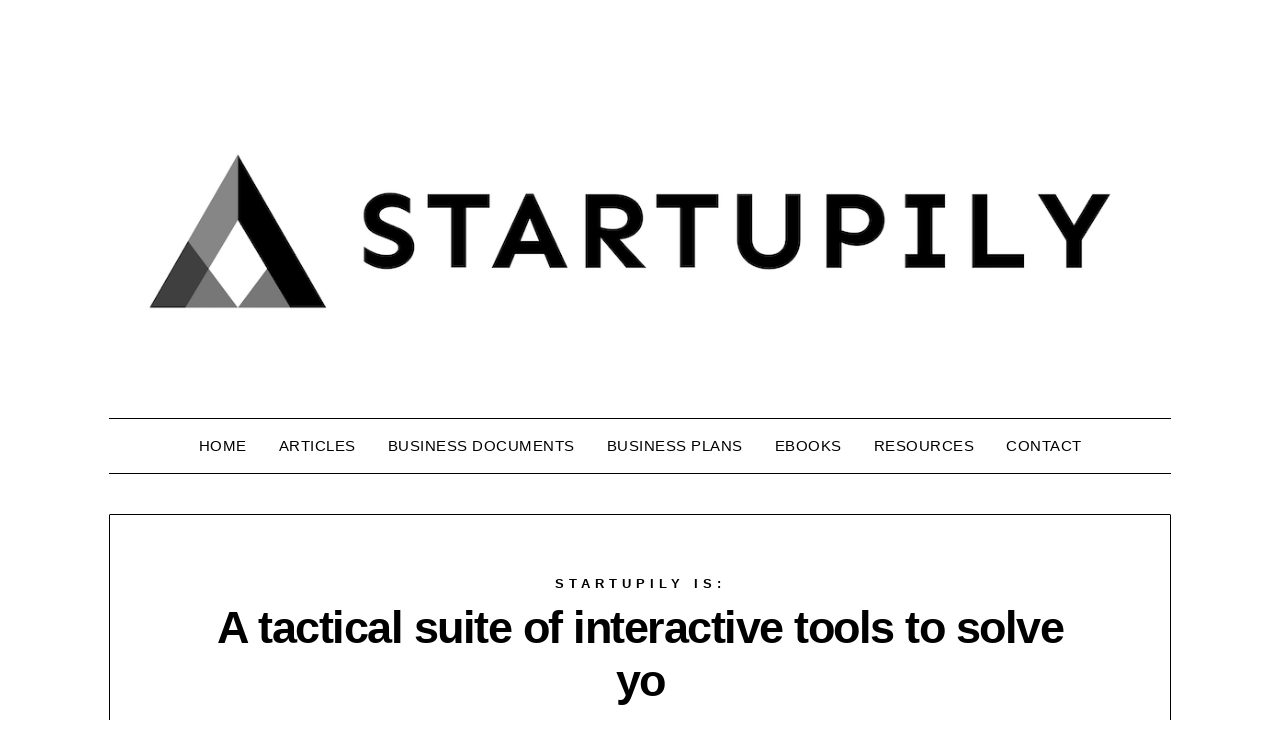

--- FILE ---
content_type: text/html; charset=UTF-8
request_url: https://startupily.com/
body_size: 41022
content:
<!doctype html><html lang="en-US"><head><meta charset="UTF-8"><meta name="viewport" content="width=device-width, initial-scale=1"><link rel="profile" href="http://gmpg.org/xfn/11"><meta name='robots' content='index, follow, max-image-preview:large, max-snippet:-1, max-video-preview:-1' /><title>Startupily | Everything You Need to Start &amp; Grow Your Business</title><meta name="description" content="Startupily is a platform for entrepreneurs seeking useful content, resources, and tools to start and grow their businesses." /><link rel="canonical" href="https://startupily.com/" /><meta property="og:locale" content="en_US" /><meta property="og:type" content="website" /><meta property="og:title" content="Startupily | Everything You Need to Start &amp; Grow Your Business" /><meta property="og:description" content="Startupily is a platform for entrepreneurs seeking useful content, resources, and tools to start and grow their businesses." /><meta property="og:url" content="https://startupily.com/" /><meta property="og:site_name" content="Startupily" /><meta property="article:publisher" content="http://facebook.com/startupily" /><meta property="article:modified_time" content="2026-01-13T16:33:01+00:00" /><meta property="og:image" content="https://startupily.com/wp-content/uploads/2026/01/startupily.png" /><meta property="og:image:width" content="1156" /><meta property="og:image:height" content="338" /><meta property="og:image:type" content="image/png" /><meta name="twitter:card" content="summary_large_image" /><meta name="twitter:site" content="@Startupily" /> <script type="application/ld+json" class="yoast-schema-graph">{"@context":"https://schema.org","@graph":[{"@type":"WebPage","@id":"https://startupily.com/","url":"https://startupily.com/","name":"Startupily | Everything You Need to Start & Grow Your Business","isPartOf":{"@id":"https://startupily.com/#website"},"about":{"@id":"https://startupily.com/#organization"},"datePublished":"2014-12-28T15:00:50+00:00","dateModified":"2026-01-13T16:33:01+00:00","description":"Startupily is a platform for entrepreneurs seeking useful content, resources, and tools to start and grow their businesses.","breadcrumb":{"@id":"https://startupily.com/#breadcrumb"},"inLanguage":"en-US","potentialAction":[{"@type":"ReadAction","target":["https://startupily.com/"]}]},{"@type":"BreadcrumbList","@id":"https://startupily.com/#breadcrumb","itemListElement":[{"@type":"ListItem","position":1,"name":"Home"}]},{"@type":"WebSite","@id":"https://startupily.com/#website","url":"https://startupily.com/","name":"Startupily","description":"The Tactical Blueprint to Start, Scale, and Command Your Business","publisher":{"@id":"https://startupily.com/#organization"},"potentialAction":[{"@type":"SearchAction","target":{"@type":"EntryPoint","urlTemplate":"https://startupily.com/?s={search_term_string}"},"query-input":{"@type":"PropertyValueSpecification","valueRequired":true,"valueName":"search_term_string"}}],"inLanguage":"en-US"},{"@type":"Organization","@id":"https://startupily.com/#organization","name":"Startupily","url":"https://startupily.com/","logo":{"@type":"ImageObject","inLanguage":"en-US","@id":"https://startupily.com/#/schema/logo/image/","url":"https://startupily.com/wp-content/uploads/2026/01/startupily.png","contentUrl":"https://startupily.com/wp-content/uploads/2026/01/startupily.png","width":1156,"height":338,"caption":"Startupily"},"image":{"@id":"https://startupily.com/#/schema/logo/image/"},"sameAs":["http://facebook.com/startupily","https://x.com/Startupily","http://www.instagram.com/startupily","https://www.linkedin.com/in/safwan-khan7/"]}]}</script> <meta name="google-site-verification" content="NI5azvdEXsTbkYM7YhhsAxUiCGtLWe7bv-daBLEL3xw" /><link rel='dns-prefetch' href='//www.googletagmanager.com' /><link rel='dns-prefetch' href='//fonts.googleapis.com' /><link rel='dns-prefetch' href='//pagead2.googlesyndication.com' /><style>.lazyload,
			.lazyloading {
				max-width: 100%;
			}</style><style id='wp-img-auto-sizes-contain-inline-css' type='text/css'>img:is([sizes=auto i],[sizes^="auto," i]){contain-intrinsic-size:3000px 1500px}
/*# sourceURL=wp-img-auto-sizes-contain-inline-css */</style><link data-optimized="1" rel='stylesheet' id='wp-block-library-css' href='https://startupily.com/wp-content/litespeed/css/5610610f371ccb5ba4e8e8c8c8ef51c5.css?ver=ace76' type='text/css' media='all' /><style id='wp-block-paragraph-inline-css' type='text/css'>.is-small-text{font-size:.875em}.is-regular-text{font-size:1em}.is-large-text{font-size:2.25em}.is-larger-text{font-size:3em}.has-drop-cap:not(:focus):first-letter{float:left;font-size:8.4em;font-style:normal;font-weight:100;line-height:.68;margin:.05em .1em 0 0;text-transform:uppercase}body.rtl .has-drop-cap:not(:focus):first-letter{float:none;margin-left:.1em}p.has-drop-cap.has-background{overflow:hidden}:root :where(p.has-background){padding:1.25em 2.375em}:where(p.has-text-color:not(.has-link-color)) a{color:inherit}p.has-text-align-left[style*="writing-mode:vertical-lr"],p.has-text-align-right[style*="writing-mode:vertical-rl"]{rotate:180deg}
/*# sourceURL=https://startupily.com/wp-includes/blocks/paragraph/style.min.css */</style><style id='wp-block-spacer-inline-css' type='text/css'>.wp-block-spacer{clear:both}
/*# sourceURL=https://startupily.com/wp-includes/blocks/spacer/style.min.css */</style><style id='global-styles-inline-css' type='text/css'>:root{--wp--preset--aspect-ratio--square: 1;--wp--preset--aspect-ratio--4-3: 4/3;--wp--preset--aspect-ratio--3-4: 3/4;--wp--preset--aspect-ratio--3-2: 3/2;--wp--preset--aspect-ratio--2-3: 2/3;--wp--preset--aspect-ratio--16-9: 16/9;--wp--preset--aspect-ratio--9-16: 9/16;--wp--preset--color--black: #000000;--wp--preset--color--cyan-bluish-gray: #abb8c3;--wp--preset--color--white: #ffffff;--wp--preset--color--pale-pink: #f78da7;--wp--preset--color--vivid-red: #cf2e2e;--wp--preset--color--luminous-vivid-orange: #ff6900;--wp--preset--color--luminous-vivid-amber: #fcb900;--wp--preset--color--light-green-cyan: #7bdcb5;--wp--preset--color--vivid-green-cyan: #00d084;--wp--preset--color--pale-cyan-blue: #8ed1fc;--wp--preset--color--vivid-cyan-blue: #0693e3;--wp--preset--color--vivid-purple: #9b51e0;--wp--preset--gradient--vivid-cyan-blue-to-vivid-purple: linear-gradient(135deg,rgb(6,147,227) 0%,rgb(155,81,224) 100%);--wp--preset--gradient--light-green-cyan-to-vivid-green-cyan: linear-gradient(135deg,rgb(122,220,180) 0%,rgb(0,208,130) 100%);--wp--preset--gradient--luminous-vivid-amber-to-luminous-vivid-orange: linear-gradient(135deg,rgb(252,185,0) 0%,rgb(255,105,0) 100%);--wp--preset--gradient--luminous-vivid-orange-to-vivid-red: linear-gradient(135deg,rgb(255,105,0) 0%,rgb(207,46,46) 100%);--wp--preset--gradient--very-light-gray-to-cyan-bluish-gray: linear-gradient(135deg,rgb(238,238,238) 0%,rgb(169,184,195) 100%);--wp--preset--gradient--cool-to-warm-spectrum: linear-gradient(135deg,rgb(74,234,220) 0%,rgb(151,120,209) 20%,rgb(207,42,186) 40%,rgb(238,44,130) 60%,rgb(251,105,98) 80%,rgb(254,248,76) 100%);--wp--preset--gradient--blush-light-purple: linear-gradient(135deg,rgb(255,206,236) 0%,rgb(152,150,240) 100%);--wp--preset--gradient--blush-bordeaux: linear-gradient(135deg,rgb(254,205,165) 0%,rgb(254,45,45) 50%,rgb(107,0,62) 100%);--wp--preset--gradient--luminous-dusk: linear-gradient(135deg,rgb(255,203,112) 0%,rgb(199,81,192) 50%,rgb(65,88,208) 100%);--wp--preset--gradient--pale-ocean: linear-gradient(135deg,rgb(255,245,203) 0%,rgb(182,227,212) 50%,rgb(51,167,181) 100%);--wp--preset--gradient--electric-grass: linear-gradient(135deg,rgb(202,248,128) 0%,rgb(113,206,126) 100%);--wp--preset--gradient--midnight: linear-gradient(135deg,rgb(2,3,129) 0%,rgb(40,116,252) 100%);--wp--preset--font-size--small: 13px;--wp--preset--font-size--medium: 20px;--wp--preset--font-size--large: 36px;--wp--preset--font-size--x-large: 42px;--wp--preset--spacing--20: 0.44rem;--wp--preset--spacing--30: 0.67rem;--wp--preset--spacing--40: 1rem;--wp--preset--spacing--50: 1.5rem;--wp--preset--spacing--60: 2.25rem;--wp--preset--spacing--70: 3.38rem;--wp--preset--spacing--80: 5.06rem;--wp--preset--shadow--natural: 6px 6px 9px rgba(0, 0, 0, 0.2);--wp--preset--shadow--deep: 12px 12px 50px rgba(0, 0, 0, 0.4);--wp--preset--shadow--sharp: 6px 6px 0px rgba(0, 0, 0, 0.2);--wp--preset--shadow--outlined: 6px 6px 0px -3px rgb(255, 255, 255), 6px 6px rgb(0, 0, 0);--wp--preset--shadow--crisp: 6px 6px 0px rgb(0, 0, 0);}:where(.is-layout-flex){gap: 0.5em;}:where(.is-layout-grid){gap: 0.5em;}body .is-layout-flex{display: flex;}.is-layout-flex{flex-wrap: wrap;align-items: center;}.is-layout-flex > :is(*, div){margin: 0;}body .is-layout-grid{display: grid;}.is-layout-grid > :is(*, div){margin: 0;}:where(.wp-block-columns.is-layout-flex){gap: 2em;}:where(.wp-block-columns.is-layout-grid){gap: 2em;}:where(.wp-block-post-template.is-layout-flex){gap: 1.25em;}:where(.wp-block-post-template.is-layout-grid){gap: 1.25em;}.has-black-color{color: var(--wp--preset--color--black) !important;}.has-cyan-bluish-gray-color{color: var(--wp--preset--color--cyan-bluish-gray) !important;}.has-white-color{color: var(--wp--preset--color--white) !important;}.has-pale-pink-color{color: var(--wp--preset--color--pale-pink) !important;}.has-vivid-red-color{color: var(--wp--preset--color--vivid-red) !important;}.has-luminous-vivid-orange-color{color: var(--wp--preset--color--luminous-vivid-orange) !important;}.has-luminous-vivid-amber-color{color: var(--wp--preset--color--luminous-vivid-amber) !important;}.has-light-green-cyan-color{color: var(--wp--preset--color--light-green-cyan) !important;}.has-vivid-green-cyan-color{color: var(--wp--preset--color--vivid-green-cyan) !important;}.has-pale-cyan-blue-color{color: var(--wp--preset--color--pale-cyan-blue) !important;}.has-vivid-cyan-blue-color{color: var(--wp--preset--color--vivid-cyan-blue) !important;}.has-vivid-purple-color{color: var(--wp--preset--color--vivid-purple) !important;}.has-black-background-color{background-color: var(--wp--preset--color--black) !important;}.has-cyan-bluish-gray-background-color{background-color: var(--wp--preset--color--cyan-bluish-gray) !important;}.has-white-background-color{background-color: var(--wp--preset--color--white) !important;}.has-pale-pink-background-color{background-color: var(--wp--preset--color--pale-pink) !important;}.has-vivid-red-background-color{background-color: var(--wp--preset--color--vivid-red) !important;}.has-luminous-vivid-orange-background-color{background-color: var(--wp--preset--color--luminous-vivid-orange) !important;}.has-luminous-vivid-amber-background-color{background-color: var(--wp--preset--color--luminous-vivid-amber) !important;}.has-light-green-cyan-background-color{background-color: var(--wp--preset--color--light-green-cyan) !important;}.has-vivid-green-cyan-background-color{background-color: var(--wp--preset--color--vivid-green-cyan) !important;}.has-pale-cyan-blue-background-color{background-color: var(--wp--preset--color--pale-cyan-blue) !important;}.has-vivid-cyan-blue-background-color{background-color: var(--wp--preset--color--vivid-cyan-blue) !important;}.has-vivid-purple-background-color{background-color: var(--wp--preset--color--vivid-purple) !important;}.has-black-border-color{border-color: var(--wp--preset--color--black) !important;}.has-cyan-bluish-gray-border-color{border-color: var(--wp--preset--color--cyan-bluish-gray) !important;}.has-white-border-color{border-color: var(--wp--preset--color--white) !important;}.has-pale-pink-border-color{border-color: var(--wp--preset--color--pale-pink) !important;}.has-vivid-red-border-color{border-color: var(--wp--preset--color--vivid-red) !important;}.has-luminous-vivid-orange-border-color{border-color: var(--wp--preset--color--luminous-vivid-orange) !important;}.has-luminous-vivid-amber-border-color{border-color: var(--wp--preset--color--luminous-vivid-amber) !important;}.has-light-green-cyan-border-color{border-color: var(--wp--preset--color--light-green-cyan) !important;}.has-vivid-green-cyan-border-color{border-color: var(--wp--preset--color--vivid-green-cyan) !important;}.has-pale-cyan-blue-border-color{border-color: var(--wp--preset--color--pale-cyan-blue) !important;}.has-vivid-cyan-blue-border-color{border-color: var(--wp--preset--color--vivid-cyan-blue) !important;}.has-vivid-purple-border-color{border-color: var(--wp--preset--color--vivid-purple) !important;}.has-vivid-cyan-blue-to-vivid-purple-gradient-background{background: var(--wp--preset--gradient--vivid-cyan-blue-to-vivid-purple) !important;}.has-light-green-cyan-to-vivid-green-cyan-gradient-background{background: var(--wp--preset--gradient--light-green-cyan-to-vivid-green-cyan) !important;}.has-luminous-vivid-amber-to-luminous-vivid-orange-gradient-background{background: var(--wp--preset--gradient--luminous-vivid-amber-to-luminous-vivid-orange) !important;}.has-luminous-vivid-orange-to-vivid-red-gradient-background{background: var(--wp--preset--gradient--luminous-vivid-orange-to-vivid-red) !important;}.has-very-light-gray-to-cyan-bluish-gray-gradient-background{background: var(--wp--preset--gradient--very-light-gray-to-cyan-bluish-gray) !important;}.has-cool-to-warm-spectrum-gradient-background{background: var(--wp--preset--gradient--cool-to-warm-spectrum) !important;}.has-blush-light-purple-gradient-background{background: var(--wp--preset--gradient--blush-light-purple) !important;}.has-blush-bordeaux-gradient-background{background: var(--wp--preset--gradient--blush-bordeaux) !important;}.has-luminous-dusk-gradient-background{background: var(--wp--preset--gradient--luminous-dusk) !important;}.has-pale-ocean-gradient-background{background: var(--wp--preset--gradient--pale-ocean) !important;}.has-electric-grass-gradient-background{background: var(--wp--preset--gradient--electric-grass) !important;}.has-midnight-gradient-background{background: var(--wp--preset--gradient--midnight) !important;}.has-small-font-size{font-size: var(--wp--preset--font-size--small) !important;}.has-medium-font-size{font-size: var(--wp--preset--font-size--medium) !important;}.has-large-font-size{font-size: var(--wp--preset--font-size--large) !important;}.has-x-large-font-size{font-size: var(--wp--preset--font-size--x-large) !important;}
/*# sourceURL=global-styles-inline-css */</style><style id='classic-theme-styles-inline-css' type='text/css'>/*! This file is auto-generated */
.wp-block-button__link{color:#fff;background-color:#32373c;border-radius:9999px;box-shadow:none;text-decoration:none;padding:calc(.667em + 2px) calc(1.333em + 2px);font-size:1.125em}.wp-block-file__button{background:#32373c;color:#fff;text-decoration:none}
/*# sourceURL=/wp-includes/css/classic-themes.min.css */</style><link data-optimized="1" rel='stylesheet' id='edd-blocks-css' href='https://startupily.com/wp-content/litespeed/css/e8e4ac6a3cd9e024f7bda1fe38ea18c3.css?ver=a6268' type='text/css' media='all' /><link data-optimized="1" rel='stylesheet' id='dashicons-css' href='https://startupily.com/wp-content/litespeed/css/5ef192a508cd661bc1cc38004ba3cb89.css?ver=036f7' type='text/css' media='all' /><link data-optimized="1" rel='stylesheet' id='admin-bar-css' href='https://startupily.com/wp-content/litespeed/css/36e963eb16e14d7f26e8814146a28c48.css?ver=a270d' type='text/css' media='all' /><style id='admin-bar-inline-css' type='text/css'>/* Hide CanvasJS credits for P404 charts specifically */
    #p404RedirectChart .canvasjs-chart-credit {
        display: none !important;
    }
    
    #p404RedirectChart canvas {
        border-radius: 6px;
    }

    .p404-redirect-adminbar-weekly-title {
        font-weight: bold;
        font-size: 14px;
        color: #fff;
        margin-bottom: 6px;
    }

    #wpadminbar #wp-admin-bar-p404_free_top_button .ab-icon:before {
        content: "\f103";
        color: #dc3545;
        top: 3px;
    }
    
    #wp-admin-bar-p404_free_top_button .ab-item {
        min-width: 80px !important;
        padding: 0px !important;
    }
    
    /* Ensure proper positioning and z-index for P404 dropdown */
    .p404-redirect-adminbar-dropdown-wrap { 
        min-width: 0; 
        padding: 0;
        position: static !important;
    }
    
    #wpadminbar #wp-admin-bar-p404_free_top_button_dropdown {
        position: static !important;
    }
    
    #wpadminbar #wp-admin-bar-p404_free_top_button_dropdown .ab-item {
        padding: 0 !important;
        margin: 0 !important;
    }
    
    .p404-redirect-dropdown-container {
        min-width: 340px;
        padding: 18px 18px 12px 18px;
        background: #23282d !important;
        color: #fff;
        border-radius: 12px;
        box-shadow: 0 8px 32px rgba(0,0,0,0.25);
        margin-top: 10px;
        position: relative !important;
        z-index: 999999 !important;
        display: block !important;
        border: 1px solid #444;
    }
    
    /* Ensure P404 dropdown appears on hover */
    #wpadminbar #wp-admin-bar-p404_free_top_button .p404-redirect-dropdown-container { 
        display: none !important;
    }
    
    #wpadminbar #wp-admin-bar-p404_free_top_button:hover .p404-redirect-dropdown-container { 
        display: block !important;
    }
    
    #wpadminbar #wp-admin-bar-p404_free_top_button:hover #wp-admin-bar-p404_free_top_button_dropdown .p404-redirect-dropdown-container {
        display: block !important;
    }
    
    .p404-redirect-card {
        background: #2c3338;
        border-radius: 8px;
        padding: 18px 18px 12px 18px;
        box-shadow: 0 2px 8px rgba(0,0,0,0.07);
        display: flex;
        flex-direction: column;
        align-items: flex-start;
        border: 1px solid #444;
    }
    
    .p404-redirect-btn {
        display: inline-block;
        background: #dc3545;
        color: #fff !important;
        font-weight: bold;
        padding: 5px 22px;
        border-radius: 8px;
        text-decoration: none;
        font-size: 17px;
        transition: background 0.2s, box-shadow 0.2s;
        margin-top: 8px;
        box-shadow: 0 2px 8px rgba(220,53,69,0.15);
        text-align: center;
        line-height: 1.6;
    }
    
    .p404-redirect-btn:hover {
        background: #c82333;
        color: #fff !important;
        box-shadow: 0 4px 16px rgba(220,53,69,0.25);
    }
    
    /* Prevent conflicts with other admin bar dropdowns */
    #wpadminbar .ab-top-menu > li:hover > .ab-item,
    #wpadminbar .ab-top-menu > li.hover > .ab-item {
        z-index: auto;
    }
    
    #wpadminbar #wp-admin-bar-p404_free_top_button:hover > .ab-item {
        z-index: 999998 !important;
    }
    
/*# sourceURL=admin-bar-inline-css */</style><link data-optimized="1" rel='stylesheet' id='font-awesome-css' href='https://startupily.com/wp-content/litespeed/css/ebef1d702187f620afd41a2ceda77ad5.css?ver=559c7' type='text/css' media='all' /><link data-optimized="1" rel='stylesheet' id='minimalistblogger-style-css' href='https://startupily.com/wp-content/litespeed/css/2cd4a4b8062ac194bd050e99e686a8d9.css?ver=1bf90' type='text/css' media='all' /><link rel='stylesheet' id='minimalistblogger-google-fonts-css' href='//fonts.googleapis.com/css?family=Lato%3A300%2C400%2C700%2C900%7CMerriweather%3A400%2C700&#038;ver=6.9' type='text/css' media='all' /><link data-optimized="1" rel='stylesheet' id='wp-pagenavi-css' href='https://startupily.com/wp-content/litespeed/css/da02300371a03a04bf5acee59c9f6dd5.css?ver=28ed7' type='text/css' media='all' /> <script type="text/javascript" src="https://startupily.com/wp-includes/js/jquery/jquery.min.js?ver=3.7.1" id="jquery-core-js"></script> <script data-optimized="1" type="text/javascript" src="https://startupily.com/wp-content/litespeed/js/5f9a287f039f916faa84c056c523e306.js?ver=9c76b" id="jquery-migrate-js"></script> 
 <script type="text/javascript" src="https://www.googletagmanager.com/gtag/js?id=G-YQRQX0WKMD" id="google_gtagjs-js" async></script> <script type="text/javascript" id="google_gtagjs-js-after">/*  */
window.dataLayer = window.dataLayer || [];function gtag(){dataLayer.push(arguments);}
gtag("set","linker",{"domains":["startupily.com"]});
gtag("js", new Date());
gtag("set", "developer_id.dZTNiMT", true);
gtag("config", "G-YQRQX0WKMD");
//# sourceURL=google_gtagjs-js-after
/*  */</script> <meta name="generator" content="Site Kit by Google 1.170.0" /><meta name="viewport" content="width=device-width, initial-scale=1.0"><meta name="edd-chosen-gateway" content="manual"/><meta name="robots" content="noindex,nofollow" /><meta name="generator" content="Easy Digital Downloads v3.6.2" /> <script>document.documentElement.className=document.documentElement.className.replace('no-js','js')</script> <style>.no-js img.lazyload {
				display: none;
			}

			figure.wp-block-image img.lazyloading {
				min-width: 150px;
			}

			.lazyload,
			.lazyloading {
				--smush-placeholder-width: 100px;
				--smush-placeholder-aspect-ratio: 1/1;
				width: var(--smush-image-width, var(--smush-placeholder-width)) !important;
				aspect-ratio: var(--smush-image-aspect-ratio, var(--smush-placeholder-aspect-ratio)) !important;
			}

						.lazyload, .lazyloading {
				opacity: 0;
			}

			.lazyloaded {
				opacity: 1;
				transition: opacity 400ms;
				transition-delay: 0ms;
			}</style><style type="text/css">body, 
			.site, 
			.swidgets-wrap h3, 
			.post-data-text { background: ; }

			.site-title a, 
			.site-description { color: ; }

			.sheader { background:  }</style><meta name="google-adsense-platform-account" content="ca-host-pub-2644536267352236"><meta name="google-adsense-platform-domain" content="sitekit.withgoogle.com"> <script type="text/javascript" async="async" src="https://pagead2.googlesyndication.com/pagead/js/adsbygoogle.js?client=ca-pub-7739399740872012&amp;host=ca-host-pub-2644536267352236" crossorigin="anonymous"></script> <link rel="icon" href="https://startupily.com/wp-content/uploads/2026/01/startupily-favicon-150x150.png" sizes="32x32" /><link rel="icon" href="https://startupily.com/wp-content/uploads/2026/01/startupily-favicon.png" sizes="192x192" /><link rel="apple-touch-icon" href="https://startupily.com/wp-content/uploads/2026/01/startupily-favicon.png" /><meta name="msapplication-TileImage" content="https://startupily.com/wp-content/uploads/2026/01/startupily-favicon.png" /><style type="text/css" id="wp-custom-css">/* Hide Sidebar, Social Icons, and Widgets on Home Page Only */
.home .sidebar, 
.home #secondary, 
.home .widget-area, 
.home .social-icons-wrap {
    display: none !important;
}

/* Make the Content area 100% width since sidebar is gone */
.home .content-area, 
.home #primary {
    width: 100% !important;
    max-width: 100% !important;
    border: none !important;
}
/* STARTUPILY MOBILE OPTIMIZATION RESET */

@media (max-width: 768px) {
    /* 1. Force the Main Container to fit the screen */
    html, body {
        overflow-x: hidden !important;
        width: 100% !important;
        position: relative;
    }

    /* 2. Fix the Ticker Wrapper */
    .ticker-wrapper {
        padding: 40px 10px !important;
        min-height: auto !important;
        width: 100% !important;
        box-sizing: border-box !important;
    }

    /* 3. Rescale the Typewriter Text for small screens */
    .typewriter-text {
        font-size: 1.6rem !important; /* Force smaller size on mobile */
        line-height: 1.3 !important;
        min-height: 180px !important; /* Give it space to wrap */
        padding: 0 10px !important;
        width: 100% !important;
        display: block !important;
        word-wrap: break-word !important;
    }

    /* 4. Fix the Tools Section (Stack them vertically) */
    #tools-section {
        display: flex !important;
        flex-direction: column !important;
        align-items: center !important;
        width: 100% !important;
        padding: 20px 10px !important;
    }

    /* 5. Force any 'Tool Cards' or 'Column Divs' to be 100% width */
    #tools-section > div, 
    .tool-card, 
    .pricing-unit, 
    .strategy-engine {
        width: 95% !important;
        max-width: 100% !important;
        margin-bottom: 30px !important;
        float: none !important;
        display: block !important;
    }

    /* 6. Adjust the 'Startupily is' static text */
    .ticker-static {
        font-size: 0.7rem !important;
        letter-spacing: 2px !important;
        margin-top: 0 !important;
    }

    /* 7. Shrink the Arrow Button for mobile thumbs */
    .arrow-icon {
        width: 30px !important;
        height: 30px !important;
    }
}

/* Fix for very small screens (iPhone SE / Older Androids) */
@media (max-width: 380px) {
    .typewriter-text {
        font-size: 1.4rem !important;
    }
}</style></head><body class="home wp-singular page-template-default page page-id-444 wp-custom-logo wp-theme-minimalistblogger edd-js-none masthead-fixed"><style>.edd-js-none .edd-has-js, .edd-js .edd-no-js, body.edd-js input.edd-no-js { display: none; }</style> <script>(function(){var c=document.body.classList;c.remove('edd-js-none');c.add('edd-js')})()</script> <a class="skip-link screen-reader-text" href="#content">Skip to content</a><div id="page" class="site"><header id="masthead" class="sheader site-header clearfix"><div class="content-wrap"><div class="site-branding branding-logo">
<a href="https://startupily.com/" class="custom-logo-link" rel="home" aria-current="page"><img width="1156" height="338" src="https://startupily.com/wp-content/uploads/2026/01/startupily.png" class="custom-logo" alt="Startupily" decoding="async" fetchpriority="high" srcset="https://startupily.com/wp-content/uploads/2026/01/startupily.png 1156w, https://startupily.com/wp-content/uploads/2026/01/startupily-300x88.png 300w, https://startupily.com/wp-content/uploads/2026/01/startupily-500x146.png 500w, https://startupily.com/wp-content/uploads/2026/01/startupily-850x249.png 850w, https://startupily.com/wp-content/uploads/2026/01/startupily-600x175.png 600w, https://startupily.com/wp-content/uploads/2026/01/startupily-768x225.png 768w" sizes="(max-width: 1156px) 100vw, 1156px" /></a></div></div><nav id="primary-site-navigation" class="primary-menu main-navigation clearfix">
<a href="#" id="pull" class="smenu-hide toggle-mobile-menu menu-toggle" aria-controls="secondary-menu" aria-expanded="false">Menu</a><div class="content-wrap text-center"><div class="center-main-menu"><div class="menu-main-menu-container"><ul id="primary-menu" class="pmenu"><li id="menu-item-17398" class="menu-item menu-item-type-post_type menu-item-object-page menu-item-home current-menu-item page_item page-item-444 current_page_item menu-item-17398"><a href="https://startupily.com/" aria-current="page">Home</a></li><li id="menu-item-11993" class="menu-item menu-item-type-taxonomy menu-item-object-category menu-item-11993"><a href="https://startupily.com/category/articles/">Articles</a></li><li id="menu-item-1740" class="menu-item menu-item-type-post_type menu-item-object-page menu-item-1740"><a href="https://startupily.com/business-documents/">Business Documents</a></li><li id="menu-item-12946" class="menu-item menu-item-type-post_type menu-item-object-page menu-item-12946"><a href="https://startupily.com/business-plans/">Business Plans</a></li><li id="menu-item-10443" class="menu-item menu-item-type-post_type menu-item-object-page menu-item-10443"><a href="https://startupily.com/library/">Ebooks</a></li><li id="menu-item-2301" class="menu-item menu-item-type-post_type menu-item-object-page menu-item-2301"><a href="https://startupily.com/resources/">Resources</a></li><li id="menu-item-2300" class="menu-item menu-item-type-post_type menu-item-object-page menu-item-2300"><a href="https://startupily.com/contact/">Contact</a></li></ul></div></div></div></nav><div class="super-menu clearfix"><div class="super-menu-inner">
<a href="#" id="pull" class="toggle-mobile-menu menu-toggle" aria-controls="secondary-menu" aria-expanded="false">Menu</a></div></div><div id="mobile-menu-overlay"></div></header><div class="content-wrap"><div class="header-widgets-wrapper"></div></div><div id="content" class="site-content clearfix"><div class="content-wrap"><div id="primary" class="featured-content content-area"><main id="main" class="site-main"><article id="post-444" class="posts-entry fbox post-444 page type-page status-publish hentry"><header class="entry-header"></header><div class="entry-content">
<!DOCTYPE html><html lang="en"><head><style>/* ULTRA-COMPACT LAYOUT */
    .ticker-wrapper {
        text-align: center;
        padding: 5px 15px; /* Minimal top padding */
        background: #fff;
        min-height: 240px; 
        display: flex;
        flex-direction: column;
        justify-content: flex-start;
        align-items: center;
    }

    .ticker-static {
        font-family: 'Inter', -apple-system, sans-serif;
        font-size: clamp(0.7rem, 2vw, 0.8rem);
        font-weight: 800;
        text-transform: uppercase;
        letter-spacing: 5px;
        color: #000; /* Darkened for better visibility during glitch */
        margin-bottom: 5px;
        margin-top: 10px;
        min-height: 1.2em;
    }

    .typewriter-text {
        font-family: 'Inter', -apple-system, sans-serif;
        font-size: clamp(1.4rem, 5.5vw, 2.8rem); 
        font-weight: 900;
        color: #000;
        max-width: 850px;
        line-height: 1.2;
        letter-spacing: -1.5px;
        min-height: 3.5em;
    }

    /* ENTER SUITE BUTTON */
    #explore-btn {
        margin-top: 10px;
        opacity: 0;
        transition: opacity 1s ease-in-out;
        cursor: pointer;
        display: flex;
        flex-direction: column;
        align-items: center;
        border: none;
        background: none;
        outline: none;
        width: 100%;
    }

    .explore-text {
        font-family: 'Inter', sans-serif;
        font-size: 0.65rem;
        font-weight: 900;
        text-transform: uppercase;
        letter-spacing: 2px;
        color: #000;
        margin-bottom: 5px;
    }

    .arrow-icon {
        width: 30px;
        height: 30px;
        border: 2px solid #000;
        border-radius: 50%;
        display: flex;
        align-items: center;
        justify-content: center;
        font-size: 0.8rem;
        font-weight: bold;
        animation: bounce 2s infinite;
    }

    @keyframes bounce {
        0%, 20%, 50%, 80%, 100% {transform: translateY(0);}
        40% {transform: translateY(6px);}
        60% {transform: translateY(3px);}
    }

    @media (max-width: 480px) {
        .ticker-wrapper { min-height: 200px; }
        .typewriter-text { font-size: 1.4rem; }
    }</style></head><body><div class="ticker-wrapper"><div class="ticker-static" id="glitch-title">Startupily is:</div><div class="typewriter-text" id="typewriter"></div><button onclick="scrollDownToTool()" id="explore-btn">
<span class="explore-text">Enter the Suite</span><div class="arrow-icon">↓</div>
</button></div> <script>const titleElement=document.getElementById('glitch-title');const textElement=document.getElementById('typewriter');const exploreBtn=document.getElementById('explore-btn');const phrases=["A tactical suite of interactive tools to solve your toughest business hurdles.","The ultimate library of business plans, ebooks, and professional documents.","A high-level knowledge hub built to help entrepreneurs start and scale."];const chars='!<>-_\\/[]{}—=+*^?#________';let phraseIndex=0;let characterIndex=0;let isDeleting=!1;let typeSpeed=50;function solveTitle(){const originalText="Startupily is:";let iteration=0;const interval=setInterval(()=>{titleElement.innerText=originalText.split("").map((letter,index)=>{if(index<iteration)return originalText[index];return chars[Math.floor(Math.random()*chars.length)]}).join("");if(iteration>=originalText.length)clearInterval(interval);iteration+=1/3},30)}
function type(){const currentPhrase=phrases[phraseIndex];if(isDeleting){textElement.textContent=currentPhrase.substring(0,characterIndex-1);characterIndex--;typeSpeed=20}else{textElement.textContent=currentPhrase.substring(0,characterIndex+1);characterIndex++;typeSpeed=50}
if(!isDeleting&&characterIndex===currentPhrase.length){exploreBtn.style.opacity="1";isDeleting=!0;typeSpeed=3000}else if(isDeleting&&characterIndex===0){isDeleting=!1;phraseIndex=(phraseIndex+1)%phrases.length;typeSpeed=500}
setTimeout(type,typeSpeed)}
function scrollDownToTool(){const ticker=document.querySelector('.ticker-wrapper');const scrollDistance=ticker.getBoundingClientRect().bottom+window.scrollY;window.scrollTo({top:scrollDistance-10,behavior:'smooth'})}
document.addEventListener('DOMContentLoaded',()=>{solveTitle();type()})</script> <script data-no-optimize="1">window.lazyLoadOptions=Object.assign({},{threshold:300},window.lazyLoadOptions||{});!function(t,e){"object"==typeof exports&&"undefined"!=typeof module?module.exports=e():"function"==typeof define&&define.amd?define(e):(t="undefined"!=typeof globalThis?globalThis:t||self).LazyLoad=e()}(this,function(){"use strict";function e(){return(e=Object.assign||function(t){for(var e=1;e<arguments.length;e++){var n,a=arguments[e];for(n in a)Object.prototype.hasOwnProperty.call(a,n)&&(t[n]=a[n])}return t}).apply(this,arguments)}function o(t){return e({},at,t)}function l(t,e){return t.getAttribute(gt+e)}function c(t){return l(t,vt)}function s(t,e){return function(t,e,n){e=gt+e;null!==n?t.setAttribute(e,n):t.removeAttribute(e)}(t,vt,e)}function i(t){return s(t,null),0}function r(t){return null===c(t)}function u(t){return c(t)===_t}function d(t,e,n,a){t&&(void 0===a?void 0===n?t(e):t(e,n):t(e,n,a))}function f(t,e){et?t.classList.add(e):t.className+=(t.className?" ":"")+e}function _(t,e){et?t.classList.remove(e):t.className=t.className.replace(new RegExp("(^|\\s+)"+e+"(\\s+|$)")," ").replace(/^\s+/,"").replace(/\s+$/,"")}function g(t){return t.llTempImage}function v(t,e){!e||(e=e._observer)&&e.unobserve(t)}function b(t,e){t&&(t.loadingCount+=e)}function p(t,e){t&&(t.toLoadCount=e)}function n(t){for(var e,n=[],a=0;e=t.children[a];a+=1)"SOURCE"===e.tagName&&n.push(e);return n}function h(t,e){(t=t.parentNode)&&"PICTURE"===t.tagName&&n(t).forEach(e)}function a(t,e){n(t).forEach(e)}function m(t){return!!t[lt]}function E(t){return t[lt]}function I(t){return delete t[lt]}function y(e,t){var n;m(e)||(n={},t.forEach(function(t){n[t]=e.getAttribute(t)}),e[lt]=n)}function L(a,t){var o;m(a)&&(o=E(a),t.forEach(function(t){var e,n;e=a,(t=o[n=t])?e.setAttribute(n,t):e.removeAttribute(n)}))}function k(t,e,n){f(t,e.class_loading),s(t,st),n&&(b(n,1),d(e.callback_loading,t,n))}function A(t,e,n){n&&t.setAttribute(e,n)}function O(t,e){A(t,rt,l(t,e.data_sizes)),A(t,it,l(t,e.data_srcset)),A(t,ot,l(t,e.data_src))}function w(t,e,n){var a=l(t,e.data_bg_multi),o=l(t,e.data_bg_multi_hidpi);(a=nt&&o?o:a)&&(t.style.backgroundImage=a,n=n,f(t=t,(e=e).class_applied),s(t,dt),n&&(e.unobserve_completed&&v(t,e),d(e.callback_applied,t,n)))}function x(t,e){!e||0<e.loadingCount||0<e.toLoadCount||d(t.callback_finish,e)}function M(t,e,n){t.addEventListener(e,n),t.llEvLisnrs[e]=n}function N(t){return!!t.llEvLisnrs}function z(t){if(N(t)){var e,n,a=t.llEvLisnrs;for(e in a){var o=a[e];n=e,o=o,t.removeEventListener(n,o)}delete t.llEvLisnrs}}function C(t,e,n){var a;delete t.llTempImage,b(n,-1),(a=n)&&--a.toLoadCount,_(t,e.class_loading),e.unobserve_completed&&v(t,n)}function R(i,r,c){var l=g(i)||i;N(l)||function(t,e,n){N(t)||(t.llEvLisnrs={});var a="VIDEO"===t.tagName?"loadeddata":"load";M(t,a,e),M(t,"error",n)}(l,function(t){var e,n,a,o;n=r,a=c,o=u(e=i),C(e,n,a),f(e,n.class_loaded),s(e,ut),d(n.callback_loaded,e,a),o||x(n,a),z(l)},function(t){var e,n,a,o;n=r,a=c,o=u(e=i),C(e,n,a),f(e,n.class_error),s(e,ft),d(n.callback_error,e,a),o||x(n,a),z(l)})}function T(t,e,n){var a,o,i,r,c;t.llTempImage=document.createElement("IMG"),R(t,e,n),m(c=t)||(c[lt]={backgroundImage:c.style.backgroundImage}),i=n,r=l(a=t,(o=e).data_bg),c=l(a,o.data_bg_hidpi),(r=nt&&c?c:r)&&(a.style.backgroundImage='url("'.concat(r,'")'),g(a).setAttribute(ot,r),k(a,o,i)),w(t,e,n)}function G(t,e,n){var a;R(t,e,n),a=e,e=n,(t=Et[(n=t).tagName])&&(t(n,a),k(n,a,e))}function D(t,e,n){var a;a=t,(-1<It.indexOf(a.tagName)?G:T)(t,e,n)}function S(t,e,n){var a;t.setAttribute("loading","lazy"),R(t,e,n),a=e,(e=Et[(n=t).tagName])&&e(n,a),s(t,_t)}function V(t){t.removeAttribute(ot),t.removeAttribute(it),t.removeAttribute(rt)}function j(t){h(t,function(t){L(t,mt)}),L(t,mt)}function F(t){var e;(e=yt[t.tagName])?e(t):m(e=t)&&(t=E(e),e.style.backgroundImage=t.backgroundImage)}function P(t,e){var n;F(t),n=e,r(e=t)||u(e)||(_(e,n.class_entered),_(e,n.class_exited),_(e,n.class_applied),_(e,n.class_loading),_(e,n.class_loaded),_(e,n.class_error)),i(t),I(t)}function U(t,e,n,a){var o;n.cancel_on_exit&&(c(t)!==st||"IMG"===t.tagName&&(z(t),h(o=t,function(t){V(t)}),V(o),j(t),_(t,n.class_loading),b(a,-1),i(t),d(n.callback_cancel,t,e,a)))}function $(t,e,n,a){var o,i,r=(i=t,0<=bt.indexOf(c(i)));s(t,"entered"),f(t,n.class_entered),_(t,n.class_exited),o=t,i=a,n.unobserve_entered&&v(o,i),d(n.callback_enter,t,e,a),r||D(t,n,a)}function q(t){return t.use_native&&"loading"in HTMLImageElement.prototype}function H(t,o,i){t.forEach(function(t){return(a=t).isIntersecting||0<a.intersectionRatio?$(t.target,t,o,i):(e=t.target,n=t,a=o,t=i,void(r(e)||(f(e,a.class_exited),U(e,n,a,t),d(a.callback_exit,e,n,t))));var e,n,a})}function B(e,n){var t;tt&&!q(e)&&(n._observer=new IntersectionObserver(function(t){H(t,e,n)},{root:(t=e).container===document?null:t.container,rootMargin:t.thresholds||t.threshold+"px"}))}function J(t){return Array.prototype.slice.call(t)}function K(t){return t.container.querySelectorAll(t.elements_selector)}function Q(t){return c(t)===ft}function W(t,e){return e=t||K(e),J(e).filter(r)}function X(e,t){var n;(n=K(e),J(n).filter(Q)).forEach(function(t){_(t,e.class_error),i(t)}),t.update()}function t(t,e){var n,a,t=o(t);this._settings=t,this.loadingCount=0,B(t,this),n=t,a=this,Y&&window.addEventListener("online",function(){X(n,a)}),this.update(e)}var Y="undefined"!=typeof window,Z=Y&&!("onscroll"in window)||"undefined"!=typeof navigator&&/(gle|ing|ro)bot|crawl|spider/i.test(navigator.userAgent),tt=Y&&"IntersectionObserver"in window,et=Y&&"classList"in document.createElement("p"),nt=Y&&1<window.devicePixelRatio,at={elements_selector:".lazy",container:Z||Y?document:null,threshold:300,thresholds:null,data_src:"src",data_srcset:"srcset",data_sizes:"sizes",data_bg:"bg",data_bg_hidpi:"bg-hidpi",data_bg_multi:"bg-multi",data_bg_multi_hidpi:"bg-multi-hidpi",data_poster:"poster",class_applied:"applied",class_loading:"litespeed-loading",class_loaded:"litespeed-loaded",class_error:"error",class_entered:"entered",class_exited:"exited",unobserve_completed:!0,unobserve_entered:!1,cancel_on_exit:!0,callback_enter:null,callback_exit:null,callback_applied:null,callback_loading:null,callback_loaded:null,callback_error:null,callback_finish:null,callback_cancel:null,use_native:!1},ot="src",it="srcset",rt="sizes",ct="poster",lt="llOriginalAttrs",st="loading",ut="loaded",dt="applied",ft="error",_t="native",gt="data-",vt="ll-status",bt=[st,ut,dt,ft],pt=[ot],ht=[ot,ct],mt=[ot,it,rt],Et={IMG:function(t,e){h(t,function(t){y(t,mt),O(t,e)}),y(t,mt),O(t,e)},IFRAME:function(t,e){y(t,pt),A(t,ot,l(t,e.data_src))},VIDEO:function(t,e){a(t,function(t){y(t,pt),A(t,ot,l(t,e.data_src))}),y(t,ht),A(t,ct,l(t,e.data_poster)),A(t,ot,l(t,e.data_src)),t.load()}},It=["IMG","IFRAME","VIDEO"],yt={IMG:j,IFRAME:function(t){L(t,pt)},VIDEO:function(t){a(t,function(t){L(t,pt)}),L(t,ht),t.load()}},Lt=["IMG","IFRAME","VIDEO"];return t.prototype={update:function(t){var e,n,a,o=this._settings,i=W(t,o);{if(p(this,i.length),!Z&&tt)return q(o)?(e=o,n=this,i.forEach(function(t){-1!==Lt.indexOf(t.tagName)&&S(t,e,n)}),void p(n,0)):(t=this._observer,o=i,t.disconnect(),a=t,void o.forEach(function(t){a.observe(t)}));this.loadAll(i)}},destroy:function(){this._observer&&this._observer.disconnect(),K(this._settings).forEach(function(t){I(t)}),delete this._observer,delete this._settings,delete this.loadingCount,delete this.toLoadCount},loadAll:function(t){var e=this,n=this._settings;W(t,n).forEach(function(t){v(t,e),D(t,n,e)})},restoreAll:function(){var e=this._settings;K(e).forEach(function(t){P(t,e)})}},t.load=function(t,e){e=o(e);D(t,e)},t.resetStatus=function(t){i(t)},t}),function(t,e){"use strict";function n(){e.body.classList.add("litespeed_lazyloaded")}function a(){console.log("[LiteSpeed] Start Lazy Load"),o=new LazyLoad(Object.assign({},t.lazyLoadOptions||{},{elements_selector:"[data-lazyloaded]",callback_finish:n})),i=function(){o.update()},t.MutationObserver&&new MutationObserver(i).observe(e.documentElement,{childList:!0,subtree:!0,attributes:!0})}var o,i;t.addEventListener?t.addEventListener("load",a,!1):t.attachEvent("onload",a)}(window,document);</script></body></html><div style="height:200px" aria-hidden="true" class="wp-block-spacer"></div><!DOCTYPE html><html lang="en"><head><meta charset="UTF-8"><meta name="viewport" content="width=device-width, initial-scale=1.0"><title>Founder Mood Booster</title><style>/* UNIFIED PROFESSIONAL MONOCHROME */
        * { margin: 0; padding: 0; box-sizing: border-box; }
        body { 
            font-family: 'Inter', -apple-system, sans-serif; 
            background: #fff; 
            color: #000; 
            line-height: 1.6; 
            display: flex;
            justify-content: center;
            padding: 60px 20px;
        }
        .container { max-width: 650px; width: 100%; text-align: center; }

        h1 { font-size: 2.5rem; font-weight: 900; letter-spacing: -1.5px; text-transform: uppercase; margin-bottom: 5px; color: #000; }
        .tagline { font-size: 0.85rem; font-weight: 700; letter-spacing: 1px; margin-bottom: 40px; color: #000; opacity: 0.7; text-transform: uppercase; }

        /* MOOD BOOSTER SECTION */
        .booster-card {
            border: 3px solid #000;
            padding: 40px;
            margin-bottom: 30px;
            background: #fff;
            text-align: left;
        }

        label { display: block; font-weight: 800; text-transform: uppercase; font-size: 0.75rem; margin-bottom: 12px; color: #000; }

        select {
            width: 100%;
            padding: 15px;
            border: 2px solid #000;
            font-size: 1rem;
            font-family: inherit;
            background: #fff;
            margin-bottom: 25px;
            outline: none;
            color: #000;
        }

        .btn-black {
            width: 100%;
            background: #000;
            color: #fff;
            border: 2px solid #000;
            padding: 18px;
            font-weight: 800;
            text-transform: uppercase;
            letter-spacing: 1px;
            cursor: pointer;
            transition: 0.2s;
        }
        .btn-black:hover { background: #fff; color: #000; }

        /* MOOD RESULT DISPLAY */
        #mood-output {
            display: none;
            margin-top: 30px;
            padding-top: 20px;
            border-top: 1px solid #eee;
        }

        .quote-text { font-size: 1.3rem; font-weight: 700; margin-bottom: 20px; border-left: 5px solid #000; padding-left: 15px; }
        .action-box { background: #f4f4f4; padding: 20px; border: 1px solid #000; }
        .action-box strong { display: block; font-size: 0.7rem; text-transform: uppercase; margin-bottom: 5px; }

        /* PIVOT SECTION */
        .pivot-area {
            margin-top: 50px;
            padding: 30px;
            border: 2px dashed #000;
        }
        .pivot-btn { 
            background: #fff; color: #000; border: 2px solid #000; 
            padding: 12px 24px; font-weight: 800; text-transform: uppercase; 
            font-size: 0.75rem; cursor: pointer;
        }
        .pivot-btn:hover { background: #000; color: #fff; }

        #pivot-output {
            display: none;
            margin-top: 20px;
            font-weight: 700;
            padding: 15px;
            background: #000;
            color: #fff;
            font-size: 0.9rem;
            text-transform: uppercase;
        }

        /* PULSE FOOTER */
        .pulse-footer { margin-top: 60px; font-family: monospace; font-size: 0.8rem; }
        .dot { height: 10px; width: 10px; background: #000; border-radius: 50%; display: inline-block; margin-right: 8px; animation: blink 1.5s infinite; }
        @keyframes blink { 0%, 100% { opacity: 1; } 50% { opacity: 0.2; } }</style></head><body><div class="container"><h1>Founder Mood Booster</h1><p class="tagline">FEELING STUCK? GET A QUICK BOOST TO KEEP YOU GOING</p><div class="booster-card">
<label>What&#8217;s your current challenge?</label>
<select id="challenge-select"><option value="" disabled selected>Select an option&#8230;</option><option value="growth">Users aren&#8217;t growing</option><option value="exhaustion">Total exhaustion/Burnout</option><option value="runway">Runway/Cash anxiety</option><option value="imposter">Imposter syndrome</option><option value="decision">Decision paralysis</option><option value="lonely">Founder solitude</option>
</select>
<button class="btn-black" onclick="showMoodBoost()">Get My Boost</button><div id="mood-output"><p class="quote-text" id="m-quote"></p><div class="action-box">
<strong>The Tactical Move:</strong>
<span id="m-action"></span></div></div></div><div class="pivot-area"><p style="font-size: 0.7rem; font-weight: 800; text-transform: uppercase; margin-bottom: 15px;">Pattern Interrupt</p>
<button class="pivot-btn" onclick="showPivot()">Pivot Roulette 🎲</button><div id="pivot-output"></div></div><div class="pulse-footer">
<span class="dot"></span>
<span id="pulse-text">Syncing&#8230;</span></div></div> <script>const moodData={growth:{q:"Growth is a lagging indicator. Your current outreach is the lead.",a:"Manual Outreach: Direct message 10 potential users today. No ads, no automation. Just human conversation."},exhaustion:{q:"The graveyard is full of 'indispensable' founders. Rest is strategy.",a:"System Shutdown: Turn off all notifications for 1 hour. Sit in a chair with no screens. Let your brain reset."},runway:{q:"Constraints breed creativity. Use the lack of cash to find a simpler path.",a:"Audit: Find one recurring cost under $50 you forgot about. Cancel it. Reclaiming control starts small."},imposter:{q:"You aren't a fraud; you're an explorer in a territory you haven't mapped yet.",a:"Fact-Check: List 3 things you successfully shipped or solved in the last 6 months. Evidence kills doubt."},decision:{q:"A good plan executed today is better than a perfect plan next week.",a:"The 10-10-10 Rule: Will this decision matter in 10 minutes? 10 months? 10 years? Choose and move."},lonely:{q:"Solitude is the price of leadership, but isolation is a choice.",a:"Reach out to one founder friend. Don't talk about 'work'. Ask: 'How are you actually doing?'"}};const pivotOptions=["SITUATION PIVOT: Change your physical room. Walk to a different floor or building.","SENSORY PIVOT: Splash cold water on your face for 10 seconds. Shock the nervous system.","DIGITAL PIVOT: Close your laptop. Spend 15 minutes writing on physical paper only.","TASK PIVOT: Stop your current task. Spend 20 minutes doing something completely unrelated."];function showMoodBoost(){const val=document.getElementById('challenge-select').value;if(!val){alert("Please select a challenge first.");return}
const output=document.getElementById('mood-output');output.style.display='block';document.getElementById('m-quote').innerText=`"${moodData[val].q}"`;document.getElementById('m-action').innerText=moodData[val].a}
function showPivot(){const pOutput=document.getElementById('pivot-output');const randomP=pivotOptions[Math.floor(Math.random()*pivotOptions.length)];pOutput.style.display='block';pOutput.innerText=randomP}
function updatePulse(){const counts=[142,98,315,22,560];const status=["overwhelmed","pushing through","scaling up","re-focusing","winning"];const randC=counts[Math.floor(Math.random()*counts.length)];const randS=status[Math.floor(Math.random()*status.length)];document.getElementById('pulse-text').innerText=`${randC} other founders are ${randS} right now. You are not alone.`}
setInterval(updatePulse,5000);updatePulse()</script> <script data-no-optimize="1">window.lazyLoadOptions=Object.assign({},{threshold:300},window.lazyLoadOptions||{});!function(t,e){"object"==typeof exports&&"undefined"!=typeof module?module.exports=e():"function"==typeof define&&define.amd?define(e):(t="undefined"!=typeof globalThis?globalThis:t||self).LazyLoad=e()}(this,function(){"use strict";function e(){return(e=Object.assign||function(t){for(var e=1;e<arguments.length;e++){var n,a=arguments[e];for(n in a)Object.prototype.hasOwnProperty.call(a,n)&&(t[n]=a[n])}return t}).apply(this,arguments)}function o(t){return e({},at,t)}function l(t,e){return t.getAttribute(gt+e)}function c(t){return l(t,vt)}function s(t,e){return function(t,e,n){e=gt+e;null!==n?t.setAttribute(e,n):t.removeAttribute(e)}(t,vt,e)}function i(t){return s(t,null),0}function r(t){return null===c(t)}function u(t){return c(t)===_t}function d(t,e,n,a){t&&(void 0===a?void 0===n?t(e):t(e,n):t(e,n,a))}function f(t,e){et?t.classList.add(e):t.className+=(t.className?" ":"")+e}function _(t,e){et?t.classList.remove(e):t.className=t.className.replace(new RegExp("(^|\\s+)"+e+"(\\s+|$)")," ").replace(/^\s+/,"").replace(/\s+$/,"")}function g(t){return t.llTempImage}function v(t,e){!e||(e=e._observer)&&e.unobserve(t)}function b(t,e){t&&(t.loadingCount+=e)}function p(t,e){t&&(t.toLoadCount=e)}function n(t){for(var e,n=[],a=0;e=t.children[a];a+=1)"SOURCE"===e.tagName&&n.push(e);return n}function h(t,e){(t=t.parentNode)&&"PICTURE"===t.tagName&&n(t).forEach(e)}function a(t,e){n(t).forEach(e)}function m(t){return!!t[lt]}function E(t){return t[lt]}function I(t){return delete t[lt]}function y(e,t){var n;m(e)||(n={},t.forEach(function(t){n[t]=e.getAttribute(t)}),e[lt]=n)}function L(a,t){var o;m(a)&&(o=E(a),t.forEach(function(t){var e,n;e=a,(t=o[n=t])?e.setAttribute(n,t):e.removeAttribute(n)}))}function k(t,e,n){f(t,e.class_loading),s(t,st),n&&(b(n,1),d(e.callback_loading,t,n))}function A(t,e,n){n&&t.setAttribute(e,n)}function O(t,e){A(t,rt,l(t,e.data_sizes)),A(t,it,l(t,e.data_srcset)),A(t,ot,l(t,e.data_src))}function w(t,e,n){var a=l(t,e.data_bg_multi),o=l(t,e.data_bg_multi_hidpi);(a=nt&&o?o:a)&&(t.style.backgroundImage=a,n=n,f(t=t,(e=e).class_applied),s(t,dt),n&&(e.unobserve_completed&&v(t,e),d(e.callback_applied,t,n)))}function x(t,e){!e||0<e.loadingCount||0<e.toLoadCount||d(t.callback_finish,e)}function M(t,e,n){t.addEventListener(e,n),t.llEvLisnrs[e]=n}function N(t){return!!t.llEvLisnrs}function z(t){if(N(t)){var e,n,a=t.llEvLisnrs;for(e in a){var o=a[e];n=e,o=o,t.removeEventListener(n,o)}delete t.llEvLisnrs}}function C(t,e,n){var a;delete t.llTempImage,b(n,-1),(a=n)&&--a.toLoadCount,_(t,e.class_loading),e.unobserve_completed&&v(t,n)}function R(i,r,c){var l=g(i)||i;N(l)||function(t,e,n){N(t)||(t.llEvLisnrs={});var a="VIDEO"===t.tagName?"loadeddata":"load";M(t,a,e),M(t,"error",n)}(l,function(t){var e,n,a,o;n=r,a=c,o=u(e=i),C(e,n,a),f(e,n.class_loaded),s(e,ut),d(n.callback_loaded,e,a),o||x(n,a),z(l)},function(t){var e,n,a,o;n=r,a=c,o=u(e=i),C(e,n,a),f(e,n.class_error),s(e,ft),d(n.callback_error,e,a),o||x(n,a),z(l)})}function T(t,e,n){var a,o,i,r,c;t.llTempImage=document.createElement("IMG"),R(t,e,n),m(c=t)||(c[lt]={backgroundImage:c.style.backgroundImage}),i=n,r=l(a=t,(o=e).data_bg),c=l(a,o.data_bg_hidpi),(r=nt&&c?c:r)&&(a.style.backgroundImage='url("'.concat(r,'")'),g(a).setAttribute(ot,r),k(a,o,i)),w(t,e,n)}function G(t,e,n){var a;R(t,e,n),a=e,e=n,(t=Et[(n=t).tagName])&&(t(n,a),k(n,a,e))}function D(t,e,n){var a;a=t,(-1<It.indexOf(a.tagName)?G:T)(t,e,n)}function S(t,e,n){var a;t.setAttribute("loading","lazy"),R(t,e,n),a=e,(e=Et[(n=t).tagName])&&e(n,a),s(t,_t)}function V(t){t.removeAttribute(ot),t.removeAttribute(it),t.removeAttribute(rt)}function j(t){h(t,function(t){L(t,mt)}),L(t,mt)}function F(t){var e;(e=yt[t.tagName])?e(t):m(e=t)&&(t=E(e),e.style.backgroundImage=t.backgroundImage)}function P(t,e){var n;F(t),n=e,r(e=t)||u(e)||(_(e,n.class_entered),_(e,n.class_exited),_(e,n.class_applied),_(e,n.class_loading),_(e,n.class_loaded),_(e,n.class_error)),i(t),I(t)}function U(t,e,n,a){var o;n.cancel_on_exit&&(c(t)!==st||"IMG"===t.tagName&&(z(t),h(o=t,function(t){V(t)}),V(o),j(t),_(t,n.class_loading),b(a,-1),i(t),d(n.callback_cancel,t,e,a)))}function $(t,e,n,a){var o,i,r=(i=t,0<=bt.indexOf(c(i)));s(t,"entered"),f(t,n.class_entered),_(t,n.class_exited),o=t,i=a,n.unobserve_entered&&v(o,i),d(n.callback_enter,t,e,a),r||D(t,n,a)}function q(t){return t.use_native&&"loading"in HTMLImageElement.prototype}function H(t,o,i){t.forEach(function(t){return(a=t).isIntersecting||0<a.intersectionRatio?$(t.target,t,o,i):(e=t.target,n=t,a=o,t=i,void(r(e)||(f(e,a.class_exited),U(e,n,a,t),d(a.callback_exit,e,n,t))));var e,n,a})}function B(e,n){var t;tt&&!q(e)&&(n._observer=new IntersectionObserver(function(t){H(t,e,n)},{root:(t=e).container===document?null:t.container,rootMargin:t.thresholds||t.threshold+"px"}))}function J(t){return Array.prototype.slice.call(t)}function K(t){return t.container.querySelectorAll(t.elements_selector)}function Q(t){return c(t)===ft}function W(t,e){return e=t||K(e),J(e).filter(r)}function X(e,t){var n;(n=K(e),J(n).filter(Q)).forEach(function(t){_(t,e.class_error),i(t)}),t.update()}function t(t,e){var n,a,t=o(t);this._settings=t,this.loadingCount=0,B(t,this),n=t,a=this,Y&&window.addEventListener("online",function(){X(n,a)}),this.update(e)}var Y="undefined"!=typeof window,Z=Y&&!("onscroll"in window)||"undefined"!=typeof navigator&&/(gle|ing|ro)bot|crawl|spider/i.test(navigator.userAgent),tt=Y&&"IntersectionObserver"in window,et=Y&&"classList"in document.createElement("p"),nt=Y&&1<window.devicePixelRatio,at={elements_selector:".lazy",container:Z||Y?document:null,threshold:300,thresholds:null,data_src:"src",data_srcset:"srcset",data_sizes:"sizes",data_bg:"bg",data_bg_hidpi:"bg-hidpi",data_bg_multi:"bg-multi",data_bg_multi_hidpi:"bg-multi-hidpi",data_poster:"poster",class_applied:"applied",class_loading:"litespeed-loading",class_loaded:"litespeed-loaded",class_error:"error",class_entered:"entered",class_exited:"exited",unobserve_completed:!0,unobserve_entered:!1,cancel_on_exit:!0,callback_enter:null,callback_exit:null,callback_applied:null,callback_loading:null,callback_loaded:null,callback_error:null,callback_finish:null,callback_cancel:null,use_native:!1},ot="src",it="srcset",rt="sizes",ct="poster",lt="llOriginalAttrs",st="loading",ut="loaded",dt="applied",ft="error",_t="native",gt="data-",vt="ll-status",bt=[st,ut,dt,ft],pt=[ot],ht=[ot,ct],mt=[ot,it,rt],Et={IMG:function(t,e){h(t,function(t){y(t,mt),O(t,e)}),y(t,mt),O(t,e)},IFRAME:function(t,e){y(t,pt),A(t,ot,l(t,e.data_src))},VIDEO:function(t,e){a(t,function(t){y(t,pt),A(t,ot,l(t,e.data_src))}),y(t,ht),A(t,ct,l(t,e.data_poster)),A(t,ot,l(t,e.data_src)),t.load()}},It=["IMG","IFRAME","VIDEO"],yt={IMG:j,IFRAME:function(t){L(t,pt)},VIDEO:function(t){a(t,function(t){L(t,pt)}),L(t,ht),t.load()}},Lt=["IMG","IFRAME","VIDEO"];return t.prototype={update:function(t){var e,n,a,o=this._settings,i=W(t,o);{if(p(this,i.length),!Z&&tt)return q(o)?(e=o,n=this,i.forEach(function(t){-1!==Lt.indexOf(t.tagName)&&S(t,e,n)}),void p(n,0)):(t=this._observer,o=i,t.disconnect(),a=t,void o.forEach(function(t){a.observe(t)}));this.loadAll(i)}},destroy:function(){this._observer&&this._observer.disconnect(),K(this._settings).forEach(function(t){I(t)}),delete this._observer,delete this._settings,delete this.loadingCount,delete this.toLoadCount},loadAll:function(t){var e=this,n=this._settings;W(t,n).forEach(function(t){v(t,e),D(t,n,e)})},restoreAll:function(){var e=this._settings;K(e).forEach(function(t){P(t,e)})}},t.load=function(t,e){e=o(e);D(t,e)},t.resetStatus=function(t){i(t)},t}),function(t,e){"use strict";function n(){e.body.classList.add("litespeed_lazyloaded")}function a(){console.log("[LiteSpeed] Start Lazy Load"),o=new LazyLoad(Object.assign({},t.lazyLoadOptions||{},{elements_selector:"[data-lazyloaded]",callback_finish:n})),i=function(){o.update()},t.MutationObserver&&new MutationObserver(i).observe(e.documentElement,{childList:!0,subtree:!0,attributes:!0})}var o,i;t.addEventListener?t.addEventListener("load",a,!1):t.attachEvent("onload",a)}(window,document);</script></body></html><div style="height:200px" aria-hidden="true" class="wp-block-spacer"></div><!DOCTYPE html><html lang="en"><head><meta charset="UTF-8"><meta name="viewport" content="width=device-width, initial-scale=1.0"><title>Elite Co-Founder | Strategy Engine</title><style>/* UNIFIED MONOCHROME PROFESSIONAL DESIGN */
        * { margin: 0; padding: 0; box-sizing: border-box; }
        body { 
            font-family: 'Inter', -apple-system, sans-serif; 
            background: #fff; 
            color: #000; 
            line-height: 1.7; 
            padding: 60px 20px;
        }
        .container { max-width: 900px; margin: 0 auto; }

        /* ALL TYPOGRAPHY BLACK */
        h1 { font-size: 2.8rem; font-weight: 900; letter-spacing: -2px; margin-bottom: 10px; color: #000; text-transform: uppercase; }
        h2 { font-size: 1.1rem; font-weight: 800; text-transform: uppercase; letter-spacing: 1.5px; margin-bottom: 25px; color: #000; border-bottom: 4px solid #000; display: inline-block; }
        p, label, textarea, input, .advice-text { color: #000; }

        .subtitle { font-size: 1rem; margin-bottom: 50px; border-bottom: 1px solid #000; padding-bottom: 20px; font-weight: 500; opacity: 0.8; text-transform: uppercase; letter-spacing: 1px; }

        /* INPUT GROUPING */
        .input-group { margin-bottom: 35px; }
        label { display: block; font-weight: 800; margin-bottom: 12px; font-size: 0.85rem; text-transform: uppercase; }
        
        input, textarea { 
            width: 100%; padding: 18px; border: 2px solid #000; font-size: 1.05rem; font-family: inherit; 
            background: #fff; outline: none;
        }
        input:focus, textarea:focus { background: #fafafa; border-color: #444; }
        textarea { height: 180px; }

        /* UNIFIED BUTTONS */
        .btn-main { 
            background: #000; color: #fff; border: 2px solid #000; 
            padding: 20px 40px; font-weight: 800; cursor: pointer; 
            text-transform: uppercase; font-size: 0.9rem; letter-spacing: 1.5px; transition: 0.3s;
            width: 100%;
        }
        .btn-main:hover { background: #fff; color: #000; }
        
        .btn-download { 
            background: #fff; color: #000; border: 2px solid #000; 
            padding: 18px 36px; font-weight: 800; cursor: pointer; 
            text-transform: uppercase; font-size: 0.85rem; letter-spacing: 1px;
            margin-top: 40px; display: block; width: fit-content; margin-left: auto; margin-right: auto;
        }

        /* STRATEGY OUTPUT */
        #memo { display: none; border-top: 12px solid #000; padding-top: 60px; margin-top: 60px; }
        
        .persona-block { margin-bottom: 80px; }
        .advice-header { font-size: 1.4rem; font-weight: 700; margin-bottom: 15px; }
        .detailed-text { font-size: 1.1rem; color: #000; margin-bottom: 25px; text-align: justify; }
        
        .case-study { 
            background: #f4f4f4; padding: 35px; border-left: 8px solid #000; font-size: 1rem;
        }
        .case-study strong { display: block; margin-bottom: 15px; font-size: 0.8rem; text-transform: uppercase; letter-spacing: 2px; }

        @media print {
            .input-group, .btn-main, h1, .subtitle, .btn-download { display: none !important; }
            #memo { display: block !important; border: none; padding-top: 0; margin-top: 0; }
            body { padding: 0; }
        }</style></head><body><div class="container"><h1>Elite Co-Founder</h1><p class="subtitle">V3.0 // Strategic Analysis &#038; Executive Implementation Unit</p><div class="input-group">
<label>Venture Identity (Name &#038; Industry)</label>
<input type="text" id="bizName" placeholder="e.g. Nexus / B2B SaaS for Logistics"></div><div class="input-group">
<label>The Strategic Bottleneck (Detailed context &#038; hurdles)</label><textarea id="bizProblem" placeholder="Describe the specific wall you are hitting. Include metrics, team issues, or market friction..."></textarea></div><button class="btn-main" onclick="runAnalysis()">Synthesize Strategy</button><div id="memo"><div class="persona-block" id="visionary-out"></div><div class="persona-block" id="operator-out"></div><div class="persona-block" id="growth-out"></div>
<button id="pdfBtn" class="btn-download" onclick="window.print()">Download Strategy Memo (PDF)</button></div></div> <script>function runAnalysis(){const name=document.getElementById('bizName').value||"the venture";const problemRaw=document.getElementById('bizProblem').value;const problem=problemRaw.toLowerCase();if(problem.length<15){alert("Please provide more context for a professional-grade strategy analysis.");return}
let v_header="Category Supremacy &#038; Pivot Logic";let v_text=`For ${name}, the current friction is likely a "Narrative Gap." You are positioned as a commodity in a market that rewards specialists. To break the ceiling, you must stop competing on features and start competing on a 'New Category' definition. This means redefining the problem so that ${name} is the only logical solution.`;let v_case=`<strong>Implementation Example:</strong> If your SaaS is struggling with churn, don't build more tools. Instead, pivot your messaging to solve a 'High-Value Disaster' that happens if your tool isn't used. Shift from a 'utility' to an 'insurance policy' for their business success.`;let o_header="Operational Efficiency & Margin Protection";let o_text=`Complexity is the silent killer of ${name}. Based on your challenges, your current internal systems are likely 'leaking' time and capital. You need to implement a 'High-Output Management' framework. Every manual process currently being performed must be audited: if it cannot be automated, it must be delegated to a lower-cost resource or eliminated entirely.`;let o_case=`<strong>Operational Blueprint:</strong> Create an 'Automation Audit.' Identify the top 3 tasks that take your team more than 5 hours a week. Use no-code tools (Zapier/Make) to handle the data transfer between them. This recovers roughly 60 hours of executive focus per month.`;let g_header="Acquisition Engineering & Viral Loops";let g_text=`Your current customer acquisition is likely too linear. You are trading $1 for $1.50 in a noisy market. For ${name} to scale exponentially, you must transition to 'Leveraged Growth.' This involves identifying 'Channel Partners' who already own the trust of your ideal customer and creating a 'bridge' where your product adds value to their existing ecosystem.`;let g_case=`<strong>Growth Case Study:</strong> Don't buy ads. Instead, identify the top 5 influencers or consultants in your niche. Offer them a 'Founder's Edition' of ${name} to give to their clients for free for 3 months. You leverage their 10 years of trust to bypass your 10-month sales cycle.`;document.getElementById('visionary-out').innerHTML=`
            <h2>01. The Visionary Perspective</h2>
            <div class="advice-header">${v_header}</div>
            <div class="detailed-text">${v_text}</div>
            <div class="case-study">${v_case}</div>
        `;document.getElementById('operator-out').innerHTML=`
            <h2>02. The Operational Directive</h2>
            <div class="advice-header">${o_header}</div>
            <div class="detailed-text">${o_text}</div>
            <div class="case-study">${o_case}</div>
        `;document.getElementById('growth-out').innerHTML=`
            <h2>03. The Growth Strategy</h2>
            <div class="advice-header">${g_header}</div>
            <div class="detailed-text">${g_text}</div>
            <div class="case-study">${g_case}</div>
        `;document.getElementById('memo').style.display='block';window.scrollTo({top:document.getElementById('memo').offsetTop-20,behavior:'smooth'})}</script> <script data-no-optimize="1">window.lazyLoadOptions=Object.assign({},{threshold:300},window.lazyLoadOptions||{});!function(t,e){"object"==typeof exports&&"undefined"!=typeof module?module.exports=e():"function"==typeof define&&define.amd?define(e):(t="undefined"!=typeof globalThis?globalThis:t||self).LazyLoad=e()}(this,function(){"use strict";function e(){return(e=Object.assign||function(t){for(var e=1;e<arguments.length;e++){var n,a=arguments[e];for(n in a)Object.prototype.hasOwnProperty.call(a,n)&&(t[n]=a[n])}return t}).apply(this,arguments)}function o(t){return e({},at,t)}function l(t,e){return t.getAttribute(gt+e)}function c(t){return l(t,vt)}function s(t,e){return function(t,e,n){e=gt+e;null!==n?t.setAttribute(e,n):t.removeAttribute(e)}(t,vt,e)}function i(t){return s(t,null),0}function r(t){return null===c(t)}function u(t){return c(t)===_t}function d(t,e,n,a){t&&(void 0===a?void 0===n?t(e):t(e,n):t(e,n,a))}function f(t,e){et?t.classList.add(e):t.className+=(t.className?" ":"")+e}function _(t,e){et?t.classList.remove(e):t.className=t.className.replace(new RegExp("(^|\\s+)"+e+"(\\s+|$)")," ").replace(/^\s+/,"").replace(/\s+$/,"")}function g(t){return t.llTempImage}function v(t,e){!e||(e=e._observer)&&e.unobserve(t)}function b(t,e){t&&(t.loadingCount+=e)}function p(t,e){t&&(t.toLoadCount=e)}function n(t){for(var e,n=[],a=0;e=t.children[a];a+=1)"SOURCE"===e.tagName&&n.push(e);return n}function h(t,e){(t=t.parentNode)&&"PICTURE"===t.tagName&&n(t).forEach(e)}function a(t,e){n(t).forEach(e)}function m(t){return!!t[lt]}function E(t){return t[lt]}function I(t){return delete t[lt]}function y(e,t){var n;m(e)||(n={},t.forEach(function(t){n[t]=e.getAttribute(t)}),e[lt]=n)}function L(a,t){var o;m(a)&&(o=E(a),t.forEach(function(t){var e,n;e=a,(t=o[n=t])?e.setAttribute(n,t):e.removeAttribute(n)}))}function k(t,e,n){f(t,e.class_loading),s(t,st),n&&(b(n,1),d(e.callback_loading,t,n))}function A(t,e,n){n&&t.setAttribute(e,n)}function O(t,e){A(t,rt,l(t,e.data_sizes)),A(t,it,l(t,e.data_srcset)),A(t,ot,l(t,e.data_src))}function w(t,e,n){var a=l(t,e.data_bg_multi),o=l(t,e.data_bg_multi_hidpi);(a=nt&&o?o:a)&&(t.style.backgroundImage=a,n=n,f(t=t,(e=e).class_applied),s(t,dt),n&&(e.unobserve_completed&&v(t,e),d(e.callback_applied,t,n)))}function x(t,e){!e||0<e.loadingCount||0<e.toLoadCount||d(t.callback_finish,e)}function M(t,e,n){t.addEventListener(e,n),t.llEvLisnrs[e]=n}function N(t){return!!t.llEvLisnrs}function z(t){if(N(t)){var e,n,a=t.llEvLisnrs;for(e in a){var o=a[e];n=e,o=o,t.removeEventListener(n,o)}delete t.llEvLisnrs}}function C(t,e,n){var a;delete t.llTempImage,b(n,-1),(a=n)&&--a.toLoadCount,_(t,e.class_loading),e.unobserve_completed&&v(t,n)}function R(i,r,c){var l=g(i)||i;N(l)||function(t,e,n){N(t)||(t.llEvLisnrs={});var a="VIDEO"===t.tagName?"loadeddata":"load";M(t,a,e),M(t,"error",n)}(l,function(t){var e,n,a,o;n=r,a=c,o=u(e=i),C(e,n,a),f(e,n.class_loaded),s(e,ut),d(n.callback_loaded,e,a),o||x(n,a),z(l)},function(t){var e,n,a,o;n=r,a=c,o=u(e=i),C(e,n,a),f(e,n.class_error),s(e,ft),d(n.callback_error,e,a),o||x(n,a),z(l)})}function T(t,e,n){var a,o,i,r,c;t.llTempImage=document.createElement("IMG"),R(t,e,n),m(c=t)||(c[lt]={backgroundImage:c.style.backgroundImage}),i=n,r=l(a=t,(o=e).data_bg),c=l(a,o.data_bg_hidpi),(r=nt&&c?c:r)&&(a.style.backgroundImage='url("'.concat(r,'")'),g(a).setAttribute(ot,r),k(a,o,i)),w(t,e,n)}function G(t,e,n){var a;R(t,e,n),a=e,e=n,(t=Et[(n=t).tagName])&&(t(n,a),k(n,a,e))}function D(t,e,n){var a;a=t,(-1<It.indexOf(a.tagName)?G:T)(t,e,n)}function S(t,e,n){var a;t.setAttribute("loading","lazy"),R(t,e,n),a=e,(e=Et[(n=t).tagName])&&e(n,a),s(t,_t)}function V(t){t.removeAttribute(ot),t.removeAttribute(it),t.removeAttribute(rt)}function j(t){h(t,function(t){L(t,mt)}),L(t,mt)}function F(t){var e;(e=yt[t.tagName])?e(t):m(e=t)&&(t=E(e),e.style.backgroundImage=t.backgroundImage)}function P(t,e){var n;F(t),n=e,r(e=t)||u(e)||(_(e,n.class_entered),_(e,n.class_exited),_(e,n.class_applied),_(e,n.class_loading),_(e,n.class_loaded),_(e,n.class_error)),i(t),I(t)}function U(t,e,n,a){var o;n.cancel_on_exit&&(c(t)!==st||"IMG"===t.tagName&&(z(t),h(o=t,function(t){V(t)}),V(o),j(t),_(t,n.class_loading),b(a,-1),i(t),d(n.callback_cancel,t,e,a)))}function $(t,e,n,a){var o,i,r=(i=t,0<=bt.indexOf(c(i)));s(t,"entered"),f(t,n.class_entered),_(t,n.class_exited),o=t,i=a,n.unobserve_entered&&v(o,i),d(n.callback_enter,t,e,a),r||D(t,n,a)}function q(t){return t.use_native&&"loading"in HTMLImageElement.prototype}function H(t,o,i){t.forEach(function(t){return(a=t).isIntersecting||0<a.intersectionRatio?$(t.target,t,o,i):(e=t.target,n=t,a=o,t=i,void(r(e)||(f(e,a.class_exited),U(e,n,a,t),d(a.callback_exit,e,n,t))));var e,n,a})}function B(e,n){var t;tt&&!q(e)&&(n._observer=new IntersectionObserver(function(t){H(t,e,n)},{root:(t=e).container===document?null:t.container,rootMargin:t.thresholds||t.threshold+"px"}))}function J(t){return Array.prototype.slice.call(t)}function K(t){return t.container.querySelectorAll(t.elements_selector)}function Q(t){return c(t)===ft}function W(t,e){return e=t||K(e),J(e).filter(r)}function X(e,t){var n;(n=K(e),J(n).filter(Q)).forEach(function(t){_(t,e.class_error),i(t)}),t.update()}function t(t,e){var n,a,t=o(t);this._settings=t,this.loadingCount=0,B(t,this),n=t,a=this,Y&&window.addEventListener("online",function(){X(n,a)}),this.update(e)}var Y="undefined"!=typeof window,Z=Y&&!("onscroll"in window)||"undefined"!=typeof navigator&&/(gle|ing|ro)bot|crawl|spider/i.test(navigator.userAgent),tt=Y&&"IntersectionObserver"in window,et=Y&&"classList"in document.createElement("p"),nt=Y&&1<window.devicePixelRatio,at={elements_selector:".lazy",container:Z||Y?document:null,threshold:300,thresholds:null,data_src:"src",data_srcset:"srcset",data_sizes:"sizes",data_bg:"bg",data_bg_hidpi:"bg-hidpi",data_bg_multi:"bg-multi",data_bg_multi_hidpi:"bg-multi-hidpi",data_poster:"poster",class_applied:"applied",class_loading:"litespeed-loading",class_loaded:"litespeed-loaded",class_error:"error",class_entered:"entered",class_exited:"exited",unobserve_completed:!0,unobserve_entered:!1,cancel_on_exit:!0,callback_enter:null,callback_exit:null,callback_applied:null,callback_loading:null,callback_loaded:null,callback_error:null,callback_finish:null,callback_cancel:null,use_native:!1},ot="src",it="srcset",rt="sizes",ct="poster",lt="llOriginalAttrs",st="loading",ut="loaded",dt="applied",ft="error",_t="native",gt="data-",vt="ll-status",bt=[st,ut,dt,ft],pt=[ot],ht=[ot,ct],mt=[ot,it,rt],Et={IMG:function(t,e){h(t,function(t){y(t,mt),O(t,e)}),y(t,mt),O(t,e)},IFRAME:function(t,e){y(t,pt),A(t,ot,l(t,e.data_src))},VIDEO:function(t,e){a(t,function(t){y(t,pt),A(t,ot,l(t,e.data_src))}),y(t,ht),A(t,ct,l(t,e.data_poster)),A(t,ot,l(t,e.data_src)),t.load()}},It=["IMG","IFRAME","VIDEO"],yt={IMG:j,IFRAME:function(t){L(t,pt)},VIDEO:function(t){a(t,function(t){L(t,pt)}),L(t,ht),t.load()}},Lt=["IMG","IFRAME","VIDEO"];return t.prototype={update:function(t){var e,n,a,o=this._settings,i=W(t,o);{if(p(this,i.length),!Z&&tt)return q(o)?(e=o,n=this,i.forEach(function(t){-1!==Lt.indexOf(t.tagName)&&S(t,e,n)}),void p(n,0)):(t=this._observer,o=i,t.disconnect(),a=t,void o.forEach(function(t){a.observe(t)}));this.loadAll(i)}},destroy:function(){this._observer&&this._observer.disconnect(),K(this._settings).forEach(function(t){I(t)}),delete this._observer,delete this._settings,delete this.loadingCount,delete this.toLoadCount},loadAll:function(t){var e=this,n=this._settings;W(t,n).forEach(function(t){v(t,e),D(t,n,e)})},restoreAll:function(){var e=this._settings;K(e).forEach(function(t){P(t,e)})}},t.load=function(t,e){e=o(e);D(t,e)},t.resetStatus=function(t){i(t)},t}),function(t,e){"use strict";function n(){e.body.classList.add("litespeed_lazyloaded")}function a(){console.log("[LiteSpeed] Start Lazy Load"),o=new LazyLoad(Object.assign({},t.lazyLoadOptions||{},{elements_selector:"[data-lazyloaded]",callback_finish:n})),i=function(){o.update()},t.MutationObserver&&new MutationObserver(i).observe(e.documentElement,{childList:!0,subtree:!0,attributes:!0})}var o,i;t.addEventListener?t.addEventListener("load",a,!1):t.attachEvent("onload",a)}(window,document);</script></body></html><div style="height:200px" aria-hidden="true" class="wp-block-spacer"></div><!DOCTYPE html><html lang="en"><head><meta charset="UTF-8"><meta name="viewport" content="width=device-width, initial-scale=1.0"><title>Pricing Strategy Unit + Break-Even</title><style>/* ELITE MONOCHROME AESTHETIC */
        * { margin: 0; padding: 0; box-sizing: border-box; }
        body { 
            font-family: 'Inter', -apple-system, sans-serif; 
            background: #fff; 
            color: #000; 
            line-height: 1.6; 
            padding: 40px 20px;
        }
        .pricing-tool-container {
            max-width: 800px;
            margin: 0 auto;
            border-top: 10px solid #000;
            padding-top: 40px;
        }

        /* TYPOGRAPHY */
        h1 { font-size: 2.5rem; font-weight: 900; letter-spacing: -2px; text-transform: uppercase; margin-bottom: 5px; }
        .tagline { font-size: 0.9rem; font-weight: 700; letter-spacing: 1px; margin-bottom: 40px; color: #666; text-transform: uppercase; }
        h2 { font-size: 1rem; font-weight: 800; text-transform: uppercase; border-bottom: 2px solid #000; padding-bottom: 5px; margin: 40px 0 20px 0; }

        /* FORM ELEMENTS */
        label { display: block; font-weight: 800; text-transform: uppercase; font-size: 0.75rem; margin-bottom: 8px; color: #000; }
        input[type="number"], select {
            width: 100%;
            padding: 15px;
            border: 2px solid #000;
            font-size: 1.1rem;
            font-family: inherit;
            background: #fff;
            margin-bottom: 20px;
            outline: none;
        }

        /* BUTTONS */
        .btn-group { display: flex; gap: 10px; margin-bottom: 20px; }
        button {
            background: #000;
            color: #fff;
            border: 2px solid #000;
            padding: 15px 25px;
            font-weight: 800;
            text-transform: uppercase;
            letter-spacing: 1px;
            cursor: pointer;
            transition: 0.2s;
            font-size: 0.8rem;
        }
        button:hover { background: #fff; color: #000; }
        .btn-outline { background: #fff; color: #000; }

        /* RESULTS GRID */
        #results {
            margin-top: 30px;
            padding: 30px;
            background: #000;
            color: #fff;
            display: grid;
            grid-template-columns: repeat(auto-fit, minmax(200px, 1fr));
            gap: 20px;
        }
        .result-item strong { display: block; font-size: 0.65rem; text-transform: uppercase; opacity: 0.7; margin-bottom: 5px; }
        .result-item span { font-size: 1.4rem; font-weight: 800; }
        
        /* HIGHLIGHT SECTIONS */
        .highlight-bar { grid-column: 1 / -1; border-top: 1px solid #444; padding-top: 15px; margin-top: 10px; }
        #salePriceDisplay span { font-size: 2.2rem; }
        #breakEvenDisplay { background: #fff; color: #000; border: 2px solid #000; padding: 20px; grid-column: 1 / -1; }

        /* ERRORS & LIVE COST */
        .live-summary { font-family: monospace; font-size: 0.9rem; font-weight: 700; text-transform: uppercase; margin-bottom: 10px; }
        .error { color: #ff0000; font-weight: 800; text-transform: uppercase; font-size: 0.75rem; display: none; margin-top: 10px; }

        /* COMMUNITY PULSE */
        .pulse-footer { margin-top: 80px; font-family: monospace; font-size: 0.8rem; border-top: 1px solid #eee; padding-top: 20px; text-align: center; }
        .dot { height: 10px; width: 10px; background: #000; border-radius: 50%; display: inline-block; margin-right: 8px; animation: blink 1.5s infinite; }
        @keyframes blink { 0%, 100% { opacity: 1; } 50% { opacity: 0.2; } }

        @media print {
            button, .tagline, h1, .pulse-footer, .btn-group { display: none !important; }
            .pricing-tool-container { border: none; }
            #results { background: #fff; color: #000; border: 2px solid #000; }
            #salePriceDisplay { border-top: 2px solid #000; }
            .result-item span { color: #000; }
        }</style></head><body><div class="pricing-tool-container"><h1>Pricing Strategy Unit</h1><p class="tagline">Financial Architecture // Break-Even Synthesis</p><label>Operating Currency</label>
<select id="currency" onchange="updateAll()"><option value="USD">$ &#8211; USD</option><option value="EUR">€ &#8211; EUR</option><option value="GBP">£ &#8211; GBP</option><option value="INR">₹ &#8211; INR</option><option value="AUD">A$ &#8211; AUD</option><option value="CAD">C$ &#8211; CAD</option>
</select><h2>Step 01: Operational Costs</h2><div id="costFields"><div class="cost-item">
<label>Variable Costs (Materials/COGS)</label>
<input type="number" class="cost" placeholder="0.00" oninput="updateAll()"></div><div class="cost-item">
<label>Labor Costs (Wages/Contractors)</label>
<input type="number" class="cost" placeholder="0.00" oninput="updateAll()"></div><div class="cost-item">
<label>Fixed Overhead (Rent/SaaS/Insurance)</label>
<input type="number" id="fixedCost" placeholder="0.00" oninput="updateAll()"></div></div><div class="btn-group">
<button class="btn-outline" onclick="addCustomCost()">+ Add Custom Line Item</button></div><p class="live-summary" id="totalCostLive">Gross Expenditure: $0.00</p><h2>Step 02: Market Positioning</h2><div style="display: grid; grid-template-columns: 1fr 1fr; gap: 20px;"><div>
<label>Planned Volume (Units)</label>
<input type="number" id="units" placeholder="100" oninput="updateAll()"></div><div>
<label>Target Net Margin (%)</label>
<input type="number" id="margin" placeholder="20" oninput="updateAll()"></div></div><h2>Step 03: Financial Directive</h2><div id="results"><div class="result-item">
<strong>Total Investment</strong>
<span id="totalInvestment">$0.00</span></div><div class="result-item">
<strong>Unit Cost</strong>
<span id="costPerUnit">$0.00</span></div><div class="result-item highlight-bar" id="salePriceDisplay">
<strong>Recommended Sale Price</strong>
<span id="salePrice">$0.00</span></div><div class="result-item" id="breakEvenDisplay">
<strong>Break-Even Volume</strong>
<span id="breakEvenUnits">0 Units</span><p style="font-size: 0.7rem; margin-top: 5px; opacity: 0.8;">Sales required to recover total expenditure.</p></div><div class="result-item">
<strong>Profit Per Unit</strong>
<span id="profitPerSale">$0.00</span></div><div class="result-item">
<strong>Total Project Profit</strong>
<span id="totalProfit">$0.00</span></div></div><p id="error" class="error">Alert: Insufficient data for financial modeling.</p><div class="btn-group" style="margin-top: 30px;">
<button onclick="window.print()">Download Strategy PDF</button>
<button class="btn-outline" onclick="resetForm()">Reset Engine</button></div><div class="pulse-footer">
<span class="dot"></span>
<span id="pulse-text">Syncing&#8230;</span></div></div> <script>let customCostCount=0;function updateAll(){const currencySymbol=document.getElementById('currency').value==='USD'?'$':document.getElementById('currency').options[document.getElementById('currency').selectedIndex].text.split(' - ')[0];const variableCosts=Array.from(document.getElementsByClassName('cost')).map(input=>Number(input.value)||0);const fixedCost=Number(document.getElementById('fixedCost').value)||0;const units=Number(document.getElementById('units').value)||0;const margin=Number(document.getElementById('margin').value)||0;const totalInvestment=variableCosts.reduce((sum,cost)=>sum+cost,0)+fixedCost;document.getElementById('totalCostLive').textContent=`Gross Expenditure: ${currencySymbol}${totalInvestment.toLocaleString()}`;if(totalInvestment===0||units<=0){document.getElementById('error').style.display='block';return}
document.getElementById('error').style.display='none';const costPerUnit=totalInvestment/units;const profitMargin=margin/100;const salePrice=(margin>=100)?costPerUnit*2:costPerUnit/(1-profitMargin);const profitPerSale=salePrice-costPerUnit;const totalProfit=profitPerSale*units;const breakEvenUnits=Math.ceil(totalInvestment/salePrice);document.getElementById('totalInvestment').textContent=`${currencySymbol}${totalInvestment.toLocaleString()}`;document.getElementById('costPerUnit').textContent=`${currencySymbol}${costPerUnit.toLocaleString(undefined, {minimumFractionDigits: 2})}`;document.getElementById('salePrice').textContent=`${currencySymbol}${salePrice.toLocaleString(undefined, {minimumFractionDigits: 2})}`;document.getElementById('profitPerSale').textContent=`${currencySymbol}${profitPerSale.toLocaleString(undefined, {minimumFractionDigits: 2})}`;document.getElementById('totalProfit').textContent=`${currencySymbol}${totalProfit.toLocaleString(undefined, {minimumFractionDigits: 2})}`;document.getElementById('breakEvenUnits').textContent=`${breakEvenUnits.toLocaleString()} Units`}
function addCustomCost(){const costFields=document.getElementById('costFields');customCostCount++;const newCostField=document.createElement('div');newCostField.className='cost-item';newCostField.innerHTML=`
            <label>Custom Variable Cost ${customCostCount}</label>
            <input type="number" class="cost" placeholder="0.00" oninput="updateAll()">
        `;costFields.appendChild(newCostField)}
function resetForm(){location.reload()}
function updatePulse(){const counts=[24,56,112,89];const actions=["securing margins","running break-even models","auditing overhead","finalizing price lists"];const randC=counts[Math.floor(Math.random()*counts.length)];const randA=actions[Math.floor(Math.random()*actions.length)];document.getElementById('pulse-text').innerText=`${randC} other founders are ${randA} right now.`}
setInterval(updatePulse,5000);updatePulse()</script> <script data-no-optimize="1">window.lazyLoadOptions=Object.assign({},{threshold:300},window.lazyLoadOptions||{});!function(t,e){"object"==typeof exports&&"undefined"!=typeof module?module.exports=e():"function"==typeof define&&define.amd?define(e):(t="undefined"!=typeof globalThis?globalThis:t||self).LazyLoad=e()}(this,function(){"use strict";function e(){return(e=Object.assign||function(t){for(var e=1;e<arguments.length;e++){var n,a=arguments[e];for(n in a)Object.prototype.hasOwnProperty.call(a,n)&&(t[n]=a[n])}return t}).apply(this,arguments)}function o(t){return e({},at,t)}function l(t,e){return t.getAttribute(gt+e)}function c(t){return l(t,vt)}function s(t,e){return function(t,e,n){e=gt+e;null!==n?t.setAttribute(e,n):t.removeAttribute(e)}(t,vt,e)}function i(t){return s(t,null),0}function r(t){return null===c(t)}function u(t){return c(t)===_t}function d(t,e,n,a){t&&(void 0===a?void 0===n?t(e):t(e,n):t(e,n,a))}function f(t,e){et?t.classList.add(e):t.className+=(t.className?" ":"")+e}function _(t,e){et?t.classList.remove(e):t.className=t.className.replace(new RegExp("(^|\\s+)"+e+"(\\s+|$)")," ").replace(/^\s+/,"").replace(/\s+$/,"")}function g(t){return t.llTempImage}function v(t,e){!e||(e=e._observer)&&e.unobserve(t)}function b(t,e){t&&(t.loadingCount+=e)}function p(t,e){t&&(t.toLoadCount=e)}function n(t){for(var e,n=[],a=0;e=t.children[a];a+=1)"SOURCE"===e.tagName&&n.push(e);return n}function h(t,e){(t=t.parentNode)&&"PICTURE"===t.tagName&&n(t).forEach(e)}function a(t,e){n(t).forEach(e)}function m(t){return!!t[lt]}function E(t){return t[lt]}function I(t){return delete t[lt]}function y(e,t){var n;m(e)||(n={},t.forEach(function(t){n[t]=e.getAttribute(t)}),e[lt]=n)}function L(a,t){var o;m(a)&&(o=E(a),t.forEach(function(t){var e,n;e=a,(t=o[n=t])?e.setAttribute(n,t):e.removeAttribute(n)}))}function k(t,e,n){f(t,e.class_loading),s(t,st),n&&(b(n,1),d(e.callback_loading,t,n))}function A(t,e,n){n&&t.setAttribute(e,n)}function O(t,e){A(t,rt,l(t,e.data_sizes)),A(t,it,l(t,e.data_srcset)),A(t,ot,l(t,e.data_src))}function w(t,e,n){var a=l(t,e.data_bg_multi),o=l(t,e.data_bg_multi_hidpi);(a=nt&&o?o:a)&&(t.style.backgroundImage=a,n=n,f(t=t,(e=e).class_applied),s(t,dt),n&&(e.unobserve_completed&&v(t,e),d(e.callback_applied,t,n)))}function x(t,e){!e||0<e.loadingCount||0<e.toLoadCount||d(t.callback_finish,e)}function M(t,e,n){t.addEventListener(e,n),t.llEvLisnrs[e]=n}function N(t){return!!t.llEvLisnrs}function z(t){if(N(t)){var e,n,a=t.llEvLisnrs;for(e in a){var o=a[e];n=e,o=o,t.removeEventListener(n,o)}delete t.llEvLisnrs}}function C(t,e,n){var a;delete t.llTempImage,b(n,-1),(a=n)&&--a.toLoadCount,_(t,e.class_loading),e.unobserve_completed&&v(t,n)}function R(i,r,c){var l=g(i)||i;N(l)||function(t,e,n){N(t)||(t.llEvLisnrs={});var a="VIDEO"===t.tagName?"loadeddata":"load";M(t,a,e),M(t,"error",n)}(l,function(t){var e,n,a,o;n=r,a=c,o=u(e=i),C(e,n,a),f(e,n.class_loaded),s(e,ut),d(n.callback_loaded,e,a),o||x(n,a),z(l)},function(t){var e,n,a,o;n=r,a=c,o=u(e=i),C(e,n,a),f(e,n.class_error),s(e,ft),d(n.callback_error,e,a),o||x(n,a),z(l)})}function T(t,e,n){var a,o,i,r,c;t.llTempImage=document.createElement("IMG"),R(t,e,n),m(c=t)||(c[lt]={backgroundImage:c.style.backgroundImage}),i=n,r=l(a=t,(o=e).data_bg),c=l(a,o.data_bg_hidpi),(r=nt&&c?c:r)&&(a.style.backgroundImage='url("'.concat(r,'")'),g(a).setAttribute(ot,r),k(a,o,i)),w(t,e,n)}function G(t,e,n){var a;R(t,e,n),a=e,e=n,(t=Et[(n=t).tagName])&&(t(n,a),k(n,a,e))}function D(t,e,n){var a;a=t,(-1<It.indexOf(a.tagName)?G:T)(t,e,n)}function S(t,e,n){var a;t.setAttribute("loading","lazy"),R(t,e,n),a=e,(e=Et[(n=t).tagName])&&e(n,a),s(t,_t)}function V(t){t.removeAttribute(ot),t.removeAttribute(it),t.removeAttribute(rt)}function j(t){h(t,function(t){L(t,mt)}),L(t,mt)}function F(t){var e;(e=yt[t.tagName])?e(t):m(e=t)&&(t=E(e),e.style.backgroundImage=t.backgroundImage)}function P(t,e){var n;F(t),n=e,r(e=t)||u(e)||(_(e,n.class_entered),_(e,n.class_exited),_(e,n.class_applied),_(e,n.class_loading),_(e,n.class_loaded),_(e,n.class_error)),i(t),I(t)}function U(t,e,n,a){var o;n.cancel_on_exit&&(c(t)!==st||"IMG"===t.tagName&&(z(t),h(o=t,function(t){V(t)}),V(o),j(t),_(t,n.class_loading),b(a,-1),i(t),d(n.callback_cancel,t,e,a)))}function $(t,e,n,a){var o,i,r=(i=t,0<=bt.indexOf(c(i)));s(t,"entered"),f(t,n.class_entered),_(t,n.class_exited),o=t,i=a,n.unobserve_entered&&v(o,i),d(n.callback_enter,t,e,a),r||D(t,n,a)}function q(t){return t.use_native&&"loading"in HTMLImageElement.prototype}function H(t,o,i){t.forEach(function(t){return(a=t).isIntersecting||0<a.intersectionRatio?$(t.target,t,o,i):(e=t.target,n=t,a=o,t=i,void(r(e)||(f(e,a.class_exited),U(e,n,a,t),d(a.callback_exit,e,n,t))));var e,n,a})}function B(e,n){var t;tt&&!q(e)&&(n._observer=new IntersectionObserver(function(t){H(t,e,n)},{root:(t=e).container===document?null:t.container,rootMargin:t.thresholds||t.threshold+"px"}))}function J(t){return Array.prototype.slice.call(t)}function K(t){return t.container.querySelectorAll(t.elements_selector)}function Q(t){return c(t)===ft}function W(t,e){return e=t||K(e),J(e).filter(r)}function X(e,t){var n;(n=K(e),J(n).filter(Q)).forEach(function(t){_(t,e.class_error),i(t)}),t.update()}function t(t,e){var n,a,t=o(t);this._settings=t,this.loadingCount=0,B(t,this),n=t,a=this,Y&&window.addEventListener("online",function(){X(n,a)}),this.update(e)}var Y="undefined"!=typeof window,Z=Y&&!("onscroll"in window)||"undefined"!=typeof navigator&&/(gle|ing|ro)bot|crawl|spider/i.test(navigator.userAgent),tt=Y&&"IntersectionObserver"in window,et=Y&&"classList"in document.createElement("p"),nt=Y&&1<window.devicePixelRatio,at={elements_selector:".lazy",container:Z||Y?document:null,threshold:300,thresholds:null,data_src:"src",data_srcset:"srcset",data_sizes:"sizes",data_bg:"bg",data_bg_hidpi:"bg-hidpi",data_bg_multi:"bg-multi",data_bg_multi_hidpi:"bg-multi-hidpi",data_poster:"poster",class_applied:"applied",class_loading:"litespeed-loading",class_loaded:"litespeed-loaded",class_error:"error",class_entered:"entered",class_exited:"exited",unobserve_completed:!0,unobserve_entered:!1,cancel_on_exit:!0,callback_enter:null,callback_exit:null,callback_applied:null,callback_loading:null,callback_loaded:null,callback_error:null,callback_finish:null,callback_cancel:null,use_native:!1},ot="src",it="srcset",rt="sizes",ct="poster",lt="llOriginalAttrs",st="loading",ut="loaded",dt="applied",ft="error",_t="native",gt="data-",vt="ll-status",bt=[st,ut,dt,ft],pt=[ot],ht=[ot,ct],mt=[ot,it,rt],Et={IMG:function(t,e){h(t,function(t){y(t,mt),O(t,e)}),y(t,mt),O(t,e)},IFRAME:function(t,e){y(t,pt),A(t,ot,l(t,e.data_src))},VIDEO:function(t,e){a(t,function(t){y(t,pt),A(t,ot,l(t,e.data_src))}),y(t,ht),A(t,ct,l(t,e.data_poster)),A(t,ot,l(t,e.data_src)),t.load()}},It=["IMG","IFRAME","VIDEO"],yt={IMG:j,IFRAME:function(t){L(t,pt)},VIDEO:function(t){a(t,function(t){L(t,pt)}),L(t,ht),t.load()}},Lt=["IMG","IFRAME","VIDEO"];return t.prototype={update:function(t){var e,n,a,o=this._settings,i=W(t,o);{if(p(this,i.length),!Z&&tt)return q(o)?(e=o,n=this,i.forEach(function(t){-1!==Lt.indexOf(t.tagName)&&S(t,e,n)}),void p(n,0)):(t=this._observer,o=i,t.disconnect(),a=t,void o.forEach(function(t){a.observe(t)}));this.loadAll(i)}},destroy:function(){this._observer&&this._observer.disconnect(),K(this._settings).forEach(function(t){I(t)}),delete this._observer,delete this._settings,delete this.loadingCount,delete this.toLoadCount},loadAll:function(t){var e=this,n=this._settings;W(t,n).forEach(function(t){v(t,e),D(t,n,e)})},restoreAll:function(){var e=this._settings;K(e).forEach(function(t){P(t,e)})}},t.load=function(t,e){e=o(e);D(t,e)},t.resetStatus=function(t){i(t)},t}),function(t,e){"use strict";function n(){e.body.classList.add("litespeed_lazyloaded")}function a(){console.log("[LiteSpeed] Start Lazy Load"),o=new LazyLoad(Object.assign({},t.lazyLoadOptions||{},{elements_selector:"[data-lazyloaded]",callback_finish:n})),i=function(){o.update()},t.MutationObserver&&new MutationObserver(i).observe(e.documentElement,{childList:!0,subtree:!0,attributes:!0})}var o,i;t.addEventListener?t.addEventListener("load",a,!1):t.attachEvent("onload",a)}(window,document);</script></body></html></div></article></main></div><aside id="secondary" class="featured-sidebar widget-area"><section id="widget_sp_image-6" class="fbox swidgets-wrap widget widget_sp_image"><div class="swidget"><div class="sidebar-title-border"><h3 class="widget-title">Sponsored Business</h3></div></div><a href="https://coursecareers.com/a/72d7fe37" target="_blank" class="widget_sp_image-image-link" title="Sponsored Business"><img width="500" height="213" alt="Sponsored Business" class="attachment-large aligncenter lazyload" style="--smush-placeholder-width: 500px; --smush-placeholder-aspect-ratio: 500/213;max-width: 100%;" data-srcset="https://startupily.com/wp-content/uploads/2023/11/CourseCareers-500x213.png 500w, https://startupily.com/wp-content/uploads/2023/11/CourseCareers-300x128.png 300w, https://startupily.com/wp-content/uploads/2023/11/CourseCareers-600x256.png 600w, https://startupily.com/wp-content/uploads/2023/11/CourseCareers-768x327.png 768w, https://startupily.com/wp-content/uploads/2023/11/CourseCareers.png 770w" data-sizes="(max-width: 500px) 100vw, 500px" data-src="https://startupily.com/wp-content/uploads/2023/11/CourseCareers-500x213.png" src="[data-uri]" /></a></section><section id="widget_sp_image-10" class="fbox swidgets-wrap widget widget_sp_image"><a href="https://gravitywrite.com/?via=safwan" target="_blank" class="widget_sp_image-image-link"><img width="636" height="322" class="attachment-full lazyload" style="--smush-placeholder-width: 636px; --smush-placeholder-aspect-ratio: 636/322;max-width: 100%;" data-srcset="https://startupily.com/wp-content/uploads/2024/06/GravityWrite.png 636w, https://startupily.com/wp-content/uploads/2024/06/GravityWrite-300x152.png 300w, https://startupily.com/wp-content/uploads/2024/06/GravityWrite-500x253.png 500w, https://startupily.com/wp-content/uploads/2024/06/GravityWrite-119x60.png 119w, https://startupily.com/wp-content/uploads/2024/06/GravityWrite-600x304.png 600w" data-sizes="(max-width: 636px) 100vw, 636px" data-src="https://startupily.com/wp-content/uploads/2024/06/GravityWrite.png" src="[data-uri]" /></a></section><section id="recent-posts-5" class="fbox swidgets-wrap widget widget_recent_entries"><div class="swidget"><div class="sidebar-title-border"><h3 class="widget-title">New Articles</h3></div></div><ul><li>
<a href="https://startupily.com/how-esg-technology-helps-companies-lead-with-purpose/">Driving Sustainability Forward: How ESG Reporting Technology Helps Companies Lead With Purpose</a></li><li>
<a href="https://startupily.com/creating-a-hygienic-environment-three-aspects-explored/">Creating A Hygienic Environment: Three Of The Most Important Aspects Explored</a></li><li>
<a href="https://startupily.com/grow-your-career-through-the-many-stages-of-self-employment/">How to Grow Your Career Through the Many Stages of Self-Employment</a></li><li>
<a href="https://startupily.com/how-to-give-your-marketing-campaign-more-impact/">How To Give Your Marketing Campaign More Impact</a></li><li>
<a href="https://startupily.com/3-operational-tips-for-the-closure-of-an-unsuccessful-business/">3 Operational Tips For The Closure Of An Unsuccessful Business</a></li></ul></section><section id="block-15" class="fbox swidgets-wrap widget widget_block widget_text"><p><ins class="adsbygoogle" style="display:block" data-ad-client="ca-pub-7739399740872012" data-ad-slot="9793675217" data-ad-format="auto" data-full-width-responsive="true"></ins></p></section><section id="widget_sp_image-2" class="fbox swidgets-wrap widget widget_sp_image"><div class="swidget"><div class="sidebar-title-border"><h3 class="widget-title">Self Help Books</h3></div></div><a href="https://www.amazon.com/dp/B08W8VZH2P/ref=sr_1_2?dchild=1&#038;keywords=mind+influence&#038;qid=1612896361&#038;sr=8-2" target="_blank" class="widget_sp_image-image-link" title="Self Help Books"><img width="313" height="500" alt="Self Help Books" class="attachment-large aligncenter lazyload" style="--smush-placeholder-width: 313px; --smush-placeholder-aspect-ratio: 313/500;max-width: 100%;" data-srcset="https://startupily.com/wp-content/uploads/2022/08/Mind-influence-1-313x500.jpg 313w, https://startupily.com/wp-content/uploads/2022/08/Mind-influence-1-188x300.jpg 188w, https://startupily.com/wp-content/uploads/2022/08/Mind-influence-1-38x60.jpg 38w, https://startupily.com/wp-content/uploads/2022/08/Mind-influence-1-376x600.jpg 376w, https://startupily.com/wp-content/uploads/2022/08/Mind-influence-1-600x957.jpg 600w, https://startupily.com/wp-content/uploads/2022/08/Mind-influence-1.jpg 642w" data-sizes="(max-width: 313px) 100vw, 313px" data-src="https://startupily.com/wp-content/uploads/2022/08/Mind-influence-1-313x500.jpg" src="[data-uri]" /></a></section><section id="block-17" class="fbox swidgets-wrap widget widget_block"><p><script async src="https://pagead2.googlesyndication.com/pagead/js/adsbygoogle.js?client=ca-pub-7739399740872012"
     crossorigin="anonymous"></script><br />
<br />
<ins class="adsbygoogle"
style="display:block"
data-ad-client="ca-pub-7739399740872012"
data-ad-slot="8153946282"
data-ad-format="auto"
data-full-width-responsive="true"></ins><br /> <script>(adsbygoogle = window.adsbygoogle || []).push({});</script></p></section><section id="widget_sp_image-11" class="fbox swidgets-wrap widget widget_sp_image"><a href="https://www.amazon.com/Eternal-Wisdom-Illuminating-Path-Fulfillment-ebook/dp/B0C4PL8NQW/" target="_blank" class="widget_sp_image-image-link"><img width="512" height="800" class="attachment-full lazyload" style="--smush-placeholder-width: 512px; --smush-placeholder-aspect-ratio: 512/800;max-width: 100%;" data-srcset="https://startupily.com/wp-content/uploads/2024/06/Eternal-Wisdom-Cover.png 512w, https://startupily.com/wp-content/uploads/2024/06/Eternal-Wisdom-Cover-192x300.png 192w, https://startupily.com/wp-content/uploads/2024/06/Eternal-Wisdom-Cover-320x500.png 320w, https://startupily.com/wp-content/uploads/2024/06/Eternal-Wisdom-Cover-38x60.png 38w, https://startupily.com/wp-content/uploads/2024/06/Eternal-Wisdom-Cover-384x600.png 384w" data-sizes="(max-width: 512px) 100vw, 512px" data-src="https://startupily.com/wp-content/uploads/2024/06/Eternal-Wisdom-Cover.png" src="[data-uri]" /></a></section><section id="block-15" class="fbox swidgets-wrap widget widget_block widget_text"><p><ins class="adsbygoogle" style="display:block" data-ad-client="ca-pub-7739399740872012" data-ad-slot="9793675217" data-ad-format="auto" data-full-width-responsive="true"></ins></p></section><section id="block-15" class="fbox swidgets-wrap widget widget_block widget_text"><p><ins class="adsbygoogle" style="display:block" data-ad-client="ca-pub-7739399740872012" data-ad-slot="9793675217" data-ad-format="auto" data-full-width-responsive="true"></ins></p></section></aside></div></div><footer id="colophon" class="site-footer clearfix"><div class="content-wrap"><div class="footer-column-wrapper"><div class="footer-column-three footer-column-left"><section id="widget_sp_image-9" class="fbox widget widget_sp_image"><img width="300" height="112" class="attachment-medium alignleft lazyload" style="--smush-placeholder-width: 300px; --smush-placeholder-aspect-ratio: 300/112;max-width: 100%;" data-srcset="https://startupily.com/wp-content/uploads/2023/12/Startupily-footer-300x112.png 300w, https://startupily.com/wp-content/uploads/2023/12/Startupily-footer-500x187.png 500w, https://startupily.com/wp-content/uploads/2023/12/Startupily-footer-160x60.png 160w, https://startupily.com/wp-content/uploads/2023/12/Startupily-footer-600x224.png 600w, https://startupily.com/wp-content/uploads/2023/12/Startupily-footer-768x287.png 768w, https://startupily.com/wp-content/uploads/2023/12/Startupily-footer.png 802w" data-sizes="(max-width: 300px) 100vw, 300px" data-src="https://startupily.com/wp-content/uploads/2023/12/Startupily-footer-300x112.png" src="[data-uri]" /><div class="widget_sp_image-description" ><p>
Startupily is a platform for entrepreneurs seeking useful business articles, documents and resources to start and grow their businesses.</p></div></section></div><div class="footer-column-three footer-column-middle"><section id="recent-posts-7" class="fbox widget widget_recent_entries"><div class="swidget"><h3 class="widget-title">Recent Posts</h3></div><ul><li>
<a href="https://startupily.com/how-esg-technology-helps-companies-lead-with-purpose/">Driving Sustainability Forward: How ESG Reporting Technology Helps Companies Lead With Purpose</a></li><li>
<a href="https://startupily.com/creating-a-hygienic-environment-three-aspects-explored/">Creating A Hygienic Environment: Three Of The Most Important Aspects Explored</a></li><li>
<a href="https://startupily.com/grow-your-career-through-the-many-stages-of-self-employment/">How to Grow Your Career Through the Many Stages of Self-Employment</a></li></ul></section></div><div class="footer-column-three footer-column-right"><section id="text-42" class="fbox widget widget_text"><div class="textwidget"><p>We accept Cryptocurrencies such as BTC, ETH, ADA, and SOL for featured articles, link building, and advertising.</p></div></section></div></div><div class="site-info">
&copy; 2026 Startupily
<span class="footer-info-right">
| Powered by <a href="https://superbthemes.com/minimalistblogger/" rel="nofollow noopener">Minimalist Blog</a> WordPress Theme	</span></div></div></footer></div><div id="smobile-menu" class="mobile-only"></div><div id="mobile-menu-overlay"></div> <script type="speculationrules">{"prefetch":[{"source":"document","where":{"and":[{"href_matches":"/*"},{"not":{"href_matches":["/wp-*.php","/wp-admin/*","/wp-content/uploads/*","/wp-content/*","/wp-content/plugins/*","/wp-content/themes/minimalistblogger/*","/*\\?(.+)","/checkout/*"]}},{"not":{"selector_matches":"a[rel~=\"nofollow\"]"}},{"not":{"selector_matches":".no-prefetch, .no-prefetch a"}}]},"eagerness":"conservative"}]}</script> <script data-optimized="1" type="text/javascript" id="edd-ajax-js-extra">var edd_scripts={"ajaxurl":"https://startupily.com/wp-admin/admin-ajax.php","position_in_cart":"","has_purchase_links":"0","already_in_cart_message":"You have already added this item to your cart","empty_cart_message":"Your cart is empty","loading":"Loading","select_option":"Please select an option","is_checkout":"0","default_gateway":"paypal","redirect_to_checkout":"0","checkout_page":"https://startupily.com/checkout/","permalinks":"1","quantities_enabled":"","taxes_enabled":"0","current_page":"444"}</script> <script data-optimized="1" type="text/javascript" src="https://startupily.com/wp-content/litespeed/js/ba4c6e96c1abf323de776df65c5e9047.js?ver=b099f" id="edd-ajax-js"></script> <script data-optimized="1" type="text/javascript" src="https://startupily.com/wp-content/litespeed/js/edd4c863a9befc96ed8b84421a2cdb1b.js?ver=a76ab" id="minimalistblogger-navigation-js"></script> <script data-optimized="1" type="text/javascript" src="https://startupily.com/wp-content/litespeed/js/c6cb2984195430a4536c7cf0721256b9.js?ver=77020" id="minimalistblogger-skip-link-focus-fix-js"></script> <script data-optimized="1" type="text/javascript" src="https://startupily.com/wp-content/litespeed/js/91ec2b542936d6e7b9ed06caf0180d94.js?ver=07141" id="minimalistblogger-script-js"></script> <script data-optimized="1" type="text/javascript" src="https://startupily.com/wp-content/litespeed/js/403e2ced7862a51068ed8d70866c62d2.js?ver=f38ca" id="flexslider-js"></script> <script data-optimized="1" type="text/javascript" src="https://startupily.com/wp-content/litespeed/js/c1df5afe2a43cfd34fd7d2e5ee1b94d0.js?ver=5ed15" id="minimalistblogger-accessibility-js"></script> <script data-optimized="1" type="text/javascript" id="smush-lazy-load-js-before">var smushLazyLoadOptions={"autoResizingEnabled":!1,"autoResizeOptions":{"precision":5,"skipAutoWidth":!0}}</script> <script data-optimized="1" type="text/javascript" src="https://startupily.com/wp-content/litespeed/js/459cc2961cb9b7550fc6efe21b6d3da1.js?ver=c42dd" id="smush-lazy-load-js"></script> <script data-no-optimize="1">window.lazyLoadOptions=Object.assign({},{threshold:300},window.lazyLoadOptions||{});!function(t,e){"object"==typeof exports&&"undefined"!=typeof module?module.exports=e():"function"==typeof define&&define.amd?define(e):(t="undefined"!=typeof globalThis?globalThis:t||self).LazyLoad=e()}(this,function(){"use strict";function e(){return(e=Object.assign||function(t){for(var e=1;e<arguments.length;e++){var n,a=arguments[e];for(n in a)Object.prototype.hasOwnProperty.call(a,n)&&(t[n]=a[n])}return t}).apply(this,arguments)}function o(t){return e({},at,t)}function l(t,e){return t.getAttribute(gt+e)}function c(t){return l(t,vt)}function s(t,e){return function(t,e,n){e=gt+e;null!==n?t.setAttribute(e,n):t.removeAttribute(e)}(t,vt,e)}function i(t){return s(t,null),0}function r(t){return null===c(t)}function u(t){return c(t)===_t}function d(t,e,n,a){t&&(void 0===a?void 0===n?t(e):t(e,n):t(e,n,a))}function f(t,e){et?t.classList.add(e):t.className+=(t.className?" ":"")+e}function _(t,e){et?t.classList.remove(e):t.className=t.className.replace(new RegExp("(^|\\s+)"+e+"(\\s+|$)")," ").replace(/^\s+/,"").replace(/\s+$/,"")}function g(t){return t.llTempImage}function v(t,e){!e||(e=e._observer)&&e.unobserve(t)}function b(t,e){t&&(t.loadingCount+=e)}function p(t,e){t&&(t.toLoadCount=e)}function n(t){for(var e,n=[],a=0;e=t.children[a];a+=1)"SOURCE"===e.tagName&&n.push(e);return n}function h(t,e){(t=t.parentNode)&&"PICTURE"===t.tagName&&n(t).forEach(e)}function a(t,e){n(t).forEach(e)}function m(t){return!!t[lt]}function E(t){return t[lt]}function I(t){return delete t[lt]}function y(e,t){var n;m(e)||(n={},t.forEach(function(t){n[t]=e.getAttribute(t)}),e[lt]=n)}function L(a,t){var o;m(a)&&(o=E(a),t.forEach(function(t){var e,n;e=a,(t=o[n=t])?e.setAttribute(n,t):e.removeAttribute(n)}))}function k(t,e,n){f(t,e.class_loading),s(t,st),n&&(b(n,1),d(e.callback_loading,t,n))}function A(t,e,n){n&&t.setAttribute(e,n)}function O(t,e){A(t,rt,l(t,e.data_sizes)),A(t,it,l(t,e.data_srcset)),A(t,ot,l(t,e.data_src))}function w(t,e,n){var a=l(t,e.data_bg_multi),o=l(t,e.data_bg_multi_hidpi);(a=nt&&o?o:a)&&(t.style.backgroundImage=a,n=n,f(t=t,(e=e).class_applied),s(t,dt),n&&(e.unobserve_completed&&v(t,e),d(e.callback_applied,t,n)))}function x(t,e){!e||0<e.loadingCount||0<e.toLoadCount||d(t.callback_finish,e)}function M(t,e,n){t.addEventListener(e,n),t.llEvLisnrs[e]=n}function N(t){return!!t.llEvLisnrs}function z(t){if(N(t)){var e,n,a=t.llEvLisnrs;for(e in a){var o=a[e];n=e,o=o,t.removeEventListener(n,o)}delete t.llEvLisnrs}}function C(t,e,n){var a;delete t.llTempImage,b(n,-1),(a=n)&&--a.toLoadCount,_(t,e.class_loading),e.unobserve_completed&&v(t,n)}function R(i,r,c){var l=g(i)||i;N(l)||function(t,e,n){N(t)||(t.llEvLisnrs={});var a="VIDEO"===t.tagName?"loadeddata":"load";M(t,a,e),M(t,"error",n)}(l,function(t){var e,n,a,o;n=r,a=c,o=u(e=i),C(e,n,a),f(e,n.class_loaded),s(e,ut),d(n.callback_loaded,e,a),o||x(n,a),z(l)},function(t){var e,n,a,o;n=r,a=c,o=u(e=i),C(e,n,a),f(e,n.class_error),s(e,ft),d(n.callback_error,e,a),o||x(n,a),z(l)})}function T(t,e,n){var a,o,i,r,c;t.llTempImage=document.createElement("IMG"),R(t,e,n),m(c=t)||(c[lt]={backgroundImage:c.style.backgroundImage}),i=n,r=l(a=t,(o=e).data_bg),c=l(a,o.data_bg_hidpi),(r=nt&&c?c:r)&&(a.style.backgroundImage='url("'.concat(r,'")'),g(a).setAttribute(ot,r),k(a,o,i)),w(t,e,n)}function G(t,e,n){var a;R(t,e,n),a=e,e=n,(t=Et[(n=t).tagName])&&(t(n,a),k(n,a,e))}function D(t,e,n){var a;a=t,(-1<It.indexOf(a.tagName)?G:T)(t,e,n)}function S(t,e,n){var a;t.setAttribute("loading","lazy"),R(t,e,n),a=e,(e=Et[(n=t).tagName])&&e(n,a),s(t,_t)}function V(t){t.removeAttribute(ot),t.removeAttribute(it),t.removeAttribute(rt)}function j(t){h(t,function(t){L(t,mt)}),L(t,mt)}function F(t){var e;(e=yt[t.tagName])?e(t):m(e=t)&&(t=E(e),e.style.backgroundImage=t.backgroundImage)}function P(t,e){var n;F(t),n=e,r(e=t)||u(e)||(_(e,n.class_entered),_(e,n.class_exited),_(e,n.class_applied),_(e,n.class_loading),_(e,n.class_loaded),_(e,n.class_error)),i(t),I(t)}function U(t,e,n,a){var o;n.cancel_on_exit&&(c(t)!==st||"IMG"===t.tagName&&(z(t),h(o=t,function(t){V(t)}),V(o),j(t),_(t,n.class_loading),b(a,-1),i(t),d(n.callback_cancel,t,e,a)))}function $(t,e,n,a){var o,i,r=(i=t,0<=bt.indexOf(c(i)));s(t,"entered"),f(t,n.class_entered),_(t,n.class_exited),o=t,i=a,n.unobserve_entered&&v(o,i),d(n.callback_enter,t,e,a),r||D(t,n,a)}function q(t){return t.use_native&&"loading"in HTMLImageElement.prototype}function H(t,o,i){t.forEach(function(t){return(a=t).isIntersecting||0<a.intersectionRatio?$(t.target,t,o,i):(e=t.target,n=t,a=o,t=i,void(r(e)||(f(e,a.class_exited),U(e,n,a,t),d(a.callback_exit,e,n,t))));var e,n,a})}function B(e,n){var t;tt&&!q(e)&&(n._observer=new IntersectionObserver(function(t){H(t,e,n)},{root:(t=e).container===document?null:t.container,rootMargin:t.thresholds||t.threshold+"px"}))}function J(t){return Array.prototype.slice.call(t)}function K(t){return t.container.querySelectorAll(t.elements_selector)}function Q(t){return c(t)===ft}function W(t,e){return e=t||K(e),J(e).filter(r)}function X(e,t){var n;(n=K(e),J(n).filter(Q)).forEach(function(t){_(t,e.class_error),i(t)}),t.update()}function t(t,e){var n,a,t=o(t);this._settings=t,this.loadingCount=0,B(t,this),n=t,a=this,Y&&window.addEventListener("online",function(){X(n,a)}),this.update(e)}var Y="undefined"!=typeof window,Z=Y&&!("onscroll"in window)||"undefined"!=typeof navigator&&/(gle|ing|ro)bot|crawl|spider/i.test(navigator.userAgent),tt=Y&&"IntersectionObserver"in window,et=Y&&"classList"in document.createElement("p"),nt=Y&&1<window.devicePixelRatio,at={elements_selector:".lazy",container:Z||Y?document:null,threshold:300,thresholds:null,data_src:"src",data_srcset:"srcset",data_sizes:"sizes",data_bg:"bg",data_bg_hidpi:"bg-hidpi",data_bg_multi:"bg-multi",data_bg_multi_hidpi:"bg-multi-hidpi",data_poster:"poster",class_applied:"applied",class_loading:"litespeed-loading",class_loaded:"litespeed-loaded",class_error:"error",class_entered:"entered",class_exited:"exited",unobserve_completed:!0,unobserve_entered:!1,cancel_on_exit:!0,callback_enter:null,callback_exit:null,callback_applied:null,callback_loading:null,callback_loaded:null,callback_error:null,callback_finish:null,callback_cancel:null,use_native:!1},ot="src",it="srcset",rt="sizes",ct="poster",lt="llOriginalAttrs",st="loading",ut="loaded",dt="applied",ft="error",_t="native",gt="data-",vt="ll-status",bt=[st,ut,dt,ft],pt=[ot],ht=[ot,ct],mt=[ot,it,rt],Et={IMG:function(t,e){h(t,function(t){y(t,mt),O(t,e)}),y(t,mt),O(t,e)},IFRAME:function(t,e){y(t,pt),A(t,ot,l(t,e.data_src))},VIDEO:function(t,e){a(t,function(t){y(t,pt),A(t,ot,l(t,e.data_src))}),y(t,ht),A(t,ct,l(t,e.data_poster)),A(t,ot,l(t,e.data_src)),t.load()}},It=["IMG","IFRAME","VIDEO"],yt={IMG:j,IFRAME:function(t){L(t,pt)},VIDEO:function(t){a(t,function(t){L(t,pt)}),L(t,ht),t.load()}},Lt=["IMG","IFRAME","VIDEO"];return t.prototype={update:function(t){var e,n,a,o=this._settings,i=W(t,o);{if(p(this,i.length),!Z&&tt)return q(o)?(e=o,n=this,i.forEach(function(t){-1!==Lt.indexOf(t.tagName)&&S(t,e,n)}),void p(n,0)):(t=this._observer,o=i,t.disconnect(),a=t,void o.forEach(function(t){a.observe(t)}));this.loadAll(i)}},destroy:function(){this._observer&&this._observer.disconnect(),K(this._settings).forEach(function(t){I(t)}),delete this._observer,delete this._settings,delete this.loadingCount,delete this.toLoadCount},loadAll:function(t){var e=this,n=this._settings;W(t,n).forEach(function(t){v(t,e),D(t,n,e)})},restoreAll:function(){var e=this._settings;K(e).forEach(function(t){P(t,e)})}},t.load=function(t,e){e=o(e);D(t,e)},t.resetStatus=function(t){i(t)},t}),function(t,e){"use strict";function n(){e.body.classList.add("litespeed_lazyloaded")}function a(){console.log("[LiteSpeed] Start Lazy Load"),o=new LazyLoad(Object.assign({},t.lazyLoadOptions||{},{elements_selector:"[data-lazyloaded]",callback_finish:n})),i=function(){o.update()},t.MutationObserver&&new MutationObserver(i).observe(e.documentElement,{childList:!0,subtree:!0,attributes:!0})}var o,i;t.addEventListener?t.addEventListener("load",a,!1):t.attachEvent("onload",a)}(window,document);</script></body></html>
<!-- Page optimized by LiteSpeed Cache @2026-01-14 14:03:12 -->

<!-- Page cached by LiteSpeed Cache 7.7 on 2026-01-14 14:03:12 -->

--- FILE ---
content_type: text/html; charset=utf-8
request_url: https://www.google.com/recaptcha/api2/aframe
body_size: 247
content:
<!DOCTYPE HTML><html><head><meta http-equiv="content-type" content="text/html; charset=UTF-8"></head><body><script nonce="qTsip4YSYo6oAT899e8p6w">/** Anti-fraud and anti-abuse applications only. See google.com/recaptcha */ try{var clients={'sodar':'https://pagead2.googlesyndication.com/pagead/sodar?'};window.addEventListener("message",function(a){try{if(a.source===window.parent){var b=JSON.parse(a.data);var c=clients[b['id']];if(c){var d=document.createElement('img');d.src=c+b['params']+'&rc='+(localStorage.getItem("rc::a")?sessionStorage.getItem("rc::b"):"");window.document.body.appendChild(d);sessionStorage.setItem("rc::e",parseInt(sessionStorage.getItem("rc::e")||0)+1);localStorage.setItem("rc::h",'1768409865412');}}}catch(b){}});window.parent.postMessage("_grecaptcha_ready", "*");}catch(b){}</script></body></html>